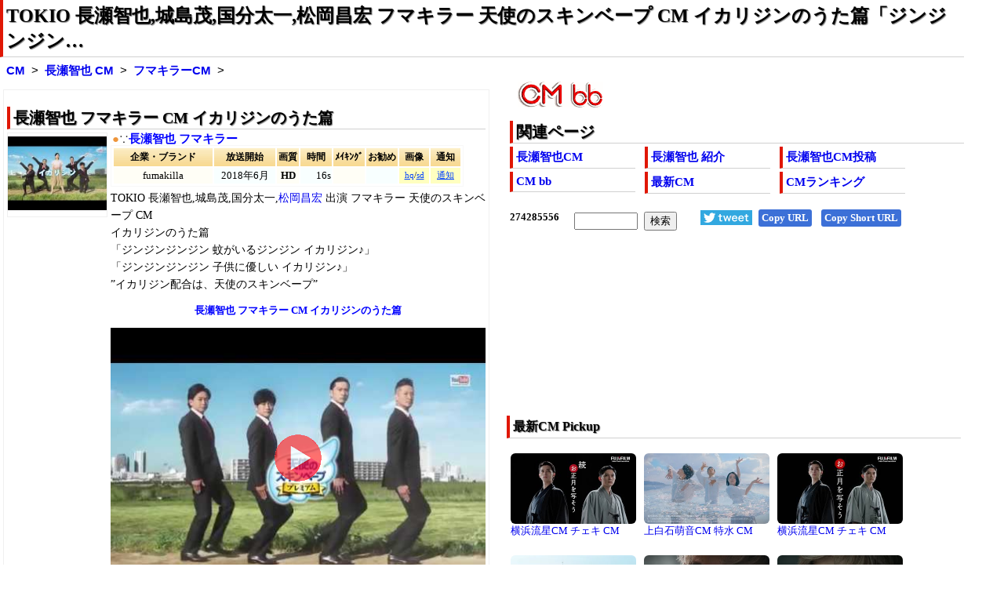

--- FILE ---
content_type: text/html
request_url: https://www.bb-navi.com/cm-douga/CMnagasetomoya.65372.html
body_size: 5104
content:
<!DOCTYPE html>
<html lang="ja"><head>
<meta charset="euc-jp">
<title>TOKIO 長瀬智也,城島茂,国分太一,松岡昌宏 フマキラー 天使のスキンベープ CM イカリジンのうた篇「ジンジンジン…/長瀬智也 CM bb-navi</title>
<meta name="description" content="TOKIOの長瀬智也,城島茂,国分太一,松岡昌宏の4人が川原のそばの道を「ジンジンジンジン」と歩けば、主婦の腕に蚊が止まっていて 蚊がいるジンジン イカリジン♪」とイカリジンのポーズをし、また再び「ジンジンジンジン」と歩けば、男の子も腕を蚊にさされていて「子供に優しい イカリジン♪」とイカリジンのポーズをする、フマキラー 天使のスキンベープの限定配信中のCMです。 TVでは2018年6月1日放…">
<meta name="keywords" content="長瀬智也,フマキラー,CM,TOKIO 長瀬智也,城島茂,国分太一,松岡昌宏 フマキラー 天使のスキンベープ CM イカリジンのうた篇「ジンジンジン…">
<meta name=viewport content="width=device-width, initial-scale=1">
<!--ampdel-->
<meta name="rating" content="safe for kids">
<meta property="og:locale" content="ja_JP">
<meta property="og:title" content="TOKIO 長瀬智也,城島茂,国分太一,松岡昌宏 フマキラー 天使のスキンベープ CM イカリジンのうた篇「ジンジンジン…/長瀬智也 CM bb-navi">
<meta property="og:image" content="https://i.bb-navi.com/img-pbs/6/De6ryOTU0AAIfo-.jpg">
<meta name="twitter:image" content="https://i.bb-navi.com/img-pbs/6/De6ryOTU0AAIfo-.jpg">
<meta property="og:url" content="https://www.bb-navi.com/cm-douga/CMnagasetomoya.65372.html">
<meta property="og:type" content="article">
<meta property="og:description" content="TOKIOの長瀬智也,城島茂,国分太一,松岡昌宏の4人が川原のそばの道を「ジンジンジンジン」と歩けば、主婦の腕に蚊が止まっていて 蚊がいるジンジン イカリジン♪」とイカリジンのポーズをし、また再び「ジンジンジンジン」と歩けば、男の子も腕を蚊にさされていて「子供に優しい イカリジン♪」とイカリジンのポーズをする、フマキラー 天使のスキンベープの限定配信中のCMです。 TVでは2018年6月1日放…">
<meta name="twitter:title" content="TOKIO 長瀬智也,城島茂,国分太一,松岡昌宏 フマキラー 天使のスキンベープ CM イカリジンのうた篇「ジンジンジン…/長瀬智也 CM bb-navi">
<meta name="twitter:description" content="TOKIOの長瀬智也,城島茂,国分太一,松岡昌宏の4人が川原のそばの道を「ジンジンジンジン」と歩けば、主婦の腕に蚊が止まっていて 蚊がいるジンジン イカリジン♪」とイカリジンのポーズをし、また再び「ジンジンジンジン」と歩けば、男の子も腕を蚊にさされていて「子供に優しい イカリジン♪」とイカリジンのポーズをする、フマキラー 天使のスキンベープの限定配信中のCMです。 TVでは2018年6月1日放…">
<meta name="twitter:card" content="summary_large_image">
<meta name="twitter:site" content="@jfifdecoder">
<link rel="stylesheet" href="/cm-douga/css/cmcel023hg22tst.css" type="text/css">
<link rel="alternate" type="application/rss+xml" href="https://www.bb-navi.com/cm-douga/cm-douga.xml">
<link rel="preload" href="//ajax.googleapis.com/ajax/libs/jquery/3.5.1/jquery.min.js" as="script">
<link rel="preload" href="/cm-douga/js/cmceltv80k.minp.js" as="script">
<!--ampdel-->
<!--ampcustom-->
<link rel="canonical" href="https://www.bb-navi.com/cm-douga/CMnagasetomoya.65372.html">
<link rel="index" href="https://www.bb-navi.com/cm-douga/" title="CM bb-navi">
<link rel="start" href="https://www.bb-navi.com/cm-douga/nagasetomoya.html" title="長瀬智也 CM">
<!--ampurl-->
<base target="_blank">
</head>
<body>
<div id="Ssconts">
<header>
<nav>
<h1><a href="https://www.bb-navi.com/cm-douga/CMnagasetomoya.65372.html">TOKIO 長瀬智也,城島茂,国分太一,松岡昌宏 フマキラー 天使のスキンベープ CM イカリジンのうた篇「ジンジンジン…</a></h1>
<div class="glink">
<nav>
<ol>
<li><b><a target="_top" href="https://www.bb-navi.com/cm-douga/" title="CM bb-navi トップページ">CM</a></b></li>
<li><b><a target="_top" href="https://www.bb-navi.com/cm-douga/nagasetomoya.html" title="長瀬智也 CM 最新一覧ページ">長瀬智也 CM</a></b></li>
<li><strong><a target="_top" href="https://www.bb-navi.com/cm-douga/CMnagasetomoya.65372.html">フマキラーCM</a></strong></li>
</ol>
</nav>
</div>
</nav>
</header>
<main>

<div id="Ssmenu">
<nav>
<a href="https://www.bb-navi.com/cm-douga/"><img src="/cm-douga/images/cm-bb.png" alt="CM bb" width="109" height="33" style="object-fit:contain;"></a>
<div class="sdmenu">
<h2>関連ページ</h2>
<ul>
<li><b><a href="https://www.bb-navi.com/cm-douga/nagasetomoya.html">長瀬智也CM</a></b></li>
<li><b><a href="https://www.bb-navi.com/cm-douga/nagasetomoya.html#HP0">長瀬智也 紹介</a></b></li>
<li><b><a href="https://www.bb-navi.com/cm-douga/nagasetomoya.html#HP4">長瀬智也CM投稿</a></b></li>
<li><b><a href="https://www.bb-navi.com/cm-douga/">CM bb</a></b></li>
<li><b><a href="https://www.bb-navi.com/cm-douga/index-news.html">最新CM</a></b></li>
<li><b><a href="https://www.bb-navi.com/cm-douga/index_ranking.html">CMランキング</a></b></li>
</ul>
</div>
</nav>

<!--ampdel-->
<div class="srcbtn">
<div id="snsbttn"></div>
<div id="websrch"></div>
<a href="https://twitter.com/intent/tweet?ref_src=twsrc%5Etfw&text=TOKIO+%E9%95%B7%E7%80%AC%E6%99%BA%E4%B9%9F%2C%E5%9F%8E%E5%B3%B6%E8%8C%82%2C%E5%9B%BD%E5%88%86%E5%A4%AA%E4%B8%80%2C%E6%9D%BE%E5%B2%A1%E6%98%8C%E5%AE%8F+%E3%83%95%E3%83%9E%E3%82%AD%E3%83%A9%E3%83%BC+%E5%A4%A9%E4%BD%BF%E3%81%AE%E3%82%B9%E3%82%AD%E3%83%B3%E3%83%99%E3%83%BC%E3%83%97+CM+%E3%82%A4%E3%82%AB%E3%83%AA%E3%82%B8%E3%83%B3%E3%81%AE%E3%81%86%E3%81%9F%E7%AF%87%E3%80%8C%E3%82%B8%E3%83%B3%E3%82%B8%E3%83%B3%E3%82%B8%E3%83%B3%E2%80%A6%20http%3A%2F%2Fcm.bb-navi.com%2FCM.65372.html&tw_p=tweetbutton&url=http%3A%2F%2Fcm.bb-navi.com%2FCM.65372.html" id="twitterbtn"><img src="tweetbtn.png" width="66" height="19" alt="TWitter"></a>
<a onClick="copyText('copytarget1');" class="copybttn" id="copyurl">Copy URL</a>
<a onClick="copyText('copytarget2');" class="copybttn" id="copyurl_short">Copy Short URL</a>
</div>

<aside>
<div id="adstop">
<ins class="adsbygoogle ins_adstop"
     style="display:block"
data-full-width-responsive="true"
     data-ad-client="ca-pub-7345763202315216"
     data-ad-slot="9731803956"></ins>
<script>
     (adsbygoogle = window.adsbygoogle || []).push({});
</script>
</div>
</aside>

<!--ampdel-->
</div>


<div id="Ssmain">
<article>
<div class="sdcel"><h2>長瀬智也 フマキラー CM イカリジンのうた篇</h2>
<div class="stci"><a  target="_self" href="#i165372" class="gml"><img src="https://i.ytimg.com/vi/arKd2lUvX9g/1.jpg" width="120" height="90" loading="lazy" alt="長瀬智也 フマキラー CM" title="長瀬智也 フマキラー CM" id="i65372"></a><p class="cel"><a href="https://www.bb-navi.com/cm-douga/CMnagasetomoya.65372.html">more</a></p></div>
<div class="sdcnt">
<div class="sdttl"><a onClick="bsm('65372');" class="kpm" id="cm65372">●</a>∵<b><a onClick="ytis('65372','77674');" onMouseOver="csimg('65372');" class="gml" id="65372">長瀬智也 フマキラー</a></b></div>
<table class="sdtbl" >
<tr class="sdms"><th class="sdm1">企業・ブランド</th><th class="sdm2">放送開始</th><th class="sdm3">画質</th><th class="sdm4">時間</th><th class="sdm5">ﾒｲｷﾝｸﾞ</th><th class="sdm6">お勧め</th><th class="sdm7">画像</th><th class="sdm8">通知</th></tr>
<tr><td class="sdc1">fumakilla<td class="sdc2">2018年6月<td class="sdc3">HD<td class="sdc4">16s<td class="sdc5"><td class="sdc6"><td class="sdc7"><a onClick="yimg2('65372',1);" class="kpl">hq</a>/<a onClick="yimg2('65372',2);" class="kpl">sd</a><td class="sdc8"><a onClick="kpr2('65372');" class="kpl">通知</a></tr>
</table>
</div>
<div><span id="m65372"></span><span id="i265372"></span></div>
<div class="sdcnt">
<div class="comst1"><p>TOKIO 長瀬智也,城島茂,国分太一,<a href="https://www.bb-navi.com/cm-douga/matsuokamasahiro.html">松岡昌宏</a> 出演 フマキラー 天使のスキンベープ CM</p><p>イカリジンのうた篇</p><p>「ジンジンジンジン 蚊がいるジンジン イカリジン♪」</p><p>「ジンジンジンジン 子供に優しい イカリジン♪」</p><p>”イカリジン配合は、天使のスキンベープ”</p></div>
<div class="comst2"><p>TOKIOの長瀬智也,城島茂,国分太一,松岡昌宏の4人が川原のそばの道を「ジンジンジンジン」と歩けば、主婦の腕に蚊が止まっていて 蚊がいるジンジン イカリジン♪」とイカリジンのポーズをし、また再び「ジンジンジンジン」と歩けば、男の子も腕を蚊にさされていて「子供に優しい イカリジン♪」とイカリジンのポーズをする、フマキラー 天使のスキンベープの限定配信中のCMです。</p><p>TVでは2018年6月1日放送開始。</p><p>因みにイカリジンとは、ドイツで開発された虫よけ成分で、子供でも使用回数の制限が無く安心して利用できるんだそうです。</p><p>YouTube</p></div>
<div class="cm_categolies"><ul><li><a target="_self" href="https://www.bb-navi.com/cm-douga/nagasetomoya.html">長瀬智也CM</a></li></ul></div><!-- d -->
<div class="sdup">Update：<time datetime="2018-06-01">2018/06/01</time> Edit：2020/06/17</div>
<span id="r65372"></span><div id="i165372"><div class="cm-img"><p style="text-align:center;font-size:10pt"><strong>長瀬智也 フマキラー CM イカリジンのうた篇</strong></p><img src="/dummy.jpg" data-imgpath="https://i.ytimg.com/vi/arKd2lUvX9g/0.jpg" width="480" height="360" alt="長瀬智也 フマキラー CM スチル画像。CM動画を再生できます。" title="長瀬智也 フマキラー CM スチル画像。CM動画を再生できます。"></div></div>
</div>
</div>
<!-- PBS De6ryOTU0AAIfo- -->
<div id="cm-play"></div><div class="limg" id="stillimg"><p><strong>「ジンジンジンジン 蚊がいるジンジン イカリジン♪」</strong></p><a class="mvclickoff" href="https://pbs.twimg.com/media/De6ryOTU0AAIfo-.jpg:orig" rel="lightbox1"><img src="/dummy.jpg" data-imgpath="https://i.bb-navi.com/img-pbs/6/De6ryOTU0AAIfo-.jpg" width="640" height="360" alt="長瀬智也 フマキラー CM スチル画像2 「ジンジンジンジン 蚊がいるジンジン イカリジン♪」"></a></div>
</article>
<!--ampdel-->
<aside>
<div class="ss2ads">
<!-- bbnavire -->
<ins class="adsbygoogle ins_ss2ads"
		 style="display:block"
data-full-width-responsive="true"
     data-ad-client="ca-pub-7345763202315216"
     data-ad-slot="2444989619"></ins>
<script>
(adsbygoogle = window.adsbygoogle || []).push({});
</script>
</div>
</aside>
<!--ampdel-->

<div id="Sslinks">
<!-- sslinks -->
<article>
<h2>長瀬智也 おすすめCM 最新・更新・編集順</h2>
<div class='sslink'>
<ul>
<li id="cel01"><a target="_self" href="/cm-douga/CMnagasetomoya.65372.html"><img src="https://i.ytimg.com/vi/arKd2lUvX9g/mqdefault.jpg" loading="lazy" decoding="async" width="160" height="90" title="TOKIO 長瀬智也,城島茂,国分太一,松岡昌宏 フマキラー 天使のスキンベープ CM イカリジンのうた篇「ジンジンジン…/長瀬智也 CM bb-navi" alt="TOKIO 長瀬智也,城島茂,国分太一,松岡昌宏 フマキラー 天使のスキンベープ CM イカリジンのうた篇「ジンジンジン…/長瀬智也 CM bb-navi"></a><p><a target="_self" href="CMnagasetomoya.65372.html">長瀬智也 フマキラー CM</a></p></li>
<li id="cel02"><a target="_self" href="/cm-douga/CMnagasetomoya.66299.html"><img src="https://i.ytimg.com/vi/KDmRz7PTD6o/mqdefault.jpg" loading="lazy" decoding="async" width="160" height="90" title="TOKIO 長瀬智也,城島茂,国分太一,松岡昌宏,山口達也 フマキラー スキンベープ CM みんなの夏篇「ベー」「プー」…/長瀬智也 CM bb-navi" alt="TOKIO 長瀬智也,城島茂,国分太一,松岡昌宏,山口達也 フマキラー スキンベープ CM みんなの夏篇「ベー」「プー」…/長瀬智也 CM bb-navi"></a><p><a target="_self" href="CMnagasetomoya.66299.html">長瀬智也 フマキラー CM</a></p></li>
<li id="cel03"><a target="_self" href="/cm-douga/CMnagasetomoya.00003.html"><img src="https://i.ytimg.com/vi/NHtoDIx09RY/mqdefault.jpg" loading="lazy" decoding="async" width="160" height="90" title="長瀬智也,堀北真希,樹木希林 富士フイルム CM お正月を写そう♪2010 ポストカード篇。/長瀬智也 CM bb-navi" alt="長瀬智也,堀北真希,樹木希林 富士フイルム CM お正月を写そう♪2010 ポストカード篇。/長瀬智也 CM bb-navi"></a><p><a target="_self" href="CMnagasetomoya.00003.html">長瀬智也 富士フイルム CM</a></p></li>
<li id="cel04"><a target="_self" href="/cm-douga/CMnagasetomoya.42495.html"><img src="https://i.ytimg.com/vi/rsAhvJtAkp4/mqdefault.jpg" loading="lazy" decoding="async" width="160" height="90" title="TOKIO 長瀬智也,国分太一,山口達也,城島茂,松岡昌宏 ヤマト運輸 クロネコヤマト CM 宅急便ひとつに、希望をひとつ入…/長瀬智也 CM bb-navi" alt="TOKIO 長瀬智也,国分太一,山口達也,城島茂,松岡昌宏 ヤマト運輸 クロネコヤマト CM 宅急便ひとつに、希望をひとつ入…/長瀬智也 CM bb-navi"></a><p><a target="_self" href="CMnagasetomoya.42495.html">長瀬智也 クロネコヤマト CM</a></p></li>
<li id="cel05"><a target="_self" href="/cm-douga/CMnagasetomoya.21343.html"><img src="https://i.ytimg.com/vi/MjUpn36pNjo/mqdefault.jpg" loading="lazy" decoding="async" width="160" height="90" title="TOKIO 長瀬智也,石原さとみ ブリヂストン TAIYA CAFE(タイヤカフェ)CM よくばり篇。30秒版「こんな感…/長瀬智也 CM bb-navi" alt="TOKIO 長瀬智也,石原さとみ ブリヂストン TAIYA CAFE(タイヤカフェ)CM よくばり篇。30秒版「こんな感…/長瀬智也 CM bb-navi"></a><p><a target="_self" href="CMnagasetomoya.21343.html">長瀬智也 タイヤカフェ CM</a></p></li>
<li id="cel06"><a target="_self" href="/cm-douga/CMnagasetomoya.84741.html"><img src="https://i.ytimg.com/vi/zP0QSfCcK6s/mqdefault.jpg" loading="lazy" decoding="async" width="160" height="90" title="長瀬智也(TOKIO) クリア(CLEAR) スカルプケア CM 常識にとらわれない男 ガリバー篇「なんて強い髪だぁー」…/長瀬智也 CM bb-navi" alt="長瀬智也(TOKIO) クリア(CLEAR) スカルプケア CM 常識にとらわれない男 ガリバー篇「なんて強い髪だぁー」…/長瀬智也 CM bb-navi"></a><p><a target="_self" href="CMnagasetomoya.84741.html">長瀬智也 クリア CM</a></p></li>
<li id="cel07"><a target="_self" href="/cm-douga/CMnagasetomoya.17848.html"><img src="https://i.ytimg.com/vi/APJQ20X-_eE/mqdefault.jpg" loading="lazy" decoding="async" width="160" height="90" title="長瀬智也 ロッテ チョコレート菓子 トッポ(Toppo)CM「最後までチョコたっぷり」「最後までチョコたっぷり」「最…/長瀬智也 CM bb-navi" alt="長瀬智也 ロッテ チョコレート菓子 トッポ(Toppo)CM「最後までチョコたっぷり」「最後までチョコたっぷり」「最…/長瀬智也 CM bb-navi"></a><p><a target="_self" href="CMnagasetomoya.17848.html">長瀬智也 トッポ CM</a></p></li>
<li id="cel08"><a target="_self" href="/cm-douga/CMnagasetomoya.72033.html"><img src="https://i.ytimg.com/vi/ewSbjZvBDB8/mqdefault.jpg" loading="lazy" decoding="async" width="160" height="90" title="長瀬智也,清野菜名,田中みな実 オープンハウス CM 保健室篇。「そんな事より、リビング、ドーン、車庫、バーン」「アイツ、な…/長瀬智也 CM bb-navi" alt="長瀬智也,清野菜名,田中みな実 オープンハウス CM 保健室篇。「そんな事より、リビング、ドーン、車庫、バーン」「アイツ、な…/長瀬智也 CM bb-navi"></a><p><a target="_self" href="CMnagasetomoya.72033.html">長瀬智也 オープンハウス CM</a></p></li>
<li id="cel09"><a target="_self" href="/cm-douga/CMnagasetomoya.83453.html"><img src="https://i.ytimg.com/vi/K_4qOQRGnC4/mqdefault.jpg" loading="lazy" decoding="async" width="160" height="90" title="長瀬智也,清野菜名,田中みな実 オープンハウス CM 夢見る小学生 下校篇。30秒版「駅チカの土地だから」/長瀬智也 CM bb-navi" alt="長瀬智也,清野菜名,田中みな実 オープンハウス CM 夢見る小学生 下校篇。30秒版「駅チカの土地だから」/長瀬智也 CM bb-navi"></a><p><a target="_self" href="CMnagasetomoya.83453.html">長瀬智也 オープンハウス CM</a></p></li>
<li id="cel10"><a target="_self" href="/cm-douga/CMnagasetomoya.83451.html"><img src="https://i.ytimg.com/vi/OUetuw1CUg8/mqdefault.jpg" loading="lazy" decoding="async" width="160" height="90" title="長瀬智也,清野菜名,柄本明 オープンハウス CM 夢見る小学生 ライバル篇。30秒版「いい会社です。オペンホーセ」/長瀬智也 CM bb-navi" alt="長瀬智也,清野菜名,柄本明 オープンハウス CM 夢見る小学生 ライバル篇。30秒版「いい会社です。オペンホーセ」/長瀬智也 CM bb-navi"></a><p><a target="_self" href="CMnagasetomoya.83451.html">長瀬智也 オープンハウス CM</a></p></li>
<li id="cel11"><a target="_self" href="/cm-douga/CMnagasetomoya.68333.html"><img src="https://i.ytimg.com/vi/QX2ioFjrvsw/mqdefault.jpg" loading="lazy" decoding="async" width="160" height="90" title="長瀬智也,マキタスポーツ オリコカード CM 遭遇篇。30秒版「俺は、俺は、オリコカードが大好きだ」「世の中少し変わり…/長瀬智也 CM bb-navi" alt="長瀬智也,マキタスポーツ オリコカード CM 遭遇篇。30秒版「俺は、俺は、オリコカードが大好きだ」「世の中少し変わり…/長瀬智也 CM bb-navi"></a><p><a target="_self" href="CMnagasetomoya.68333.html">長瀬智也 オリコカード CM</a></p></li>
<li id="cel12"><a target="_self" href="/cm-douga/CMnagasetomoya.98585.html"><img src="https://i.ytimg.com/vi/w5kh_u1rbEI/mqdefault.jpg" loading="lazy" decoding="async" width="160" height="90" title="TVドラマ 俺の家の話 BD＆DVD CM 発売に先駆けPVを公開 長瀬智也,戸田恵梨香,永山絢斗,江口のりこ,井之脇海,…/長瀬智也 CM bb-navi" alt="TVドラマ 俺の家の話 BD＆DVD CM 発売に先駆けPVを公開 長瀬智也,戸田恵梨香,永山絢斗,江口のりこ,井之脇海,…/長瀬智也 CM bb-navi"></a><p><a target="_self" href="CMnagasetomoya.98585.html">長瀬智也 俺の家の話 CM</a></p></li>
</ul>
</div>
</article>
<!-- sslinks -->
<!--ampdel-->
<aside>
<div class="ss2ads">
<!-- bbnavire -->
<ins class="adsbygoogle ins_ss2ads"
		 style="display:block"
data-full-width-responsive="true"
     data-ad-client="ca-pub-7345763202315216"
     data-ad-slot="1131907942"></ins>
<script>
(adsbygoogle = window.adsbygoogle || []).push({});
</script>
</div>
</aside>
<!--ampdel-->
</div>

</div>

<div id="Ssmenu2">
<div id="cmpickup" class="sdmenu">
<section>
<h3>最新CM Pickup</h3>
<iframe src="/cm-douga/cmlistw.html" loading="lazy" title="最新CM" class="newcm"></IFRAME>
</section>
</div>
</div>
</main>

</div>


<div id="Sfoot">
<footer>
<p>
このページはリンクフリーです。ブログやSNSからリンクして、長瀬智也のCMを応援しましょう<p>
<ul>
<li>URL:<a href="https://www.bb-navi.com/cm-douga/CMnagasetomoya.65372.html" id="copytarget1">https://www.bb-navi.com/cm-douga/CMnagasetomoya.65372.html</a> <a onClick="copyText('copytarget1');" class="copybttn">Copy URL</a></li>
<li>Short URL：<a href="http://cm.bb-navi.com/CM.65372.html" id="copytarget2">http://cm.bb-navi.com/CM.65372.html</a> <a onClick="copyText('copytarget2');" class="copybttn">Copy Short URL</a> ※Twitter等掲載用</li>
</ul>
<p>
<b><a href="https://www.bb-navi.com/cm-douga/nagasetomoya.html">長瀬智也 CM</a></b>(長瀬智也のCMを最新の物から一覧で紹介しています)<br>
<span class="fts"><a href="https://www.bb-navi.com/cm-douga/nagasetomoya.html">https://www.bb-navi.com/cm-douga/nagasetomoya.html</a></span>
</p>
<p>
<span class="fts">copyright(c) <a href="https://www.bb-navi.com/cm-douga/">CM総合サイト CM bb</a> bb-navi.com <br>All Rights Reserved. 2023 from 2000</span>
<br>本ページ内の記事等に関する著作権はbb-navi.comに帰属します。動画等に関する著作権はリンク先,配信元に帰属します。
</p>
</footer>
</div>
<div id="accl"></div>
<script type="application/ld+json">
{"@context":"http://schema.org","@type":"BreadcrumbList","itemListElement":[{"@type":"ListItem","position":1,"item":{"@id":"https://www.bb-navi.com/","name":"bb-navi"}},{"@type":"ListItem","position":2,"item":{"@id":"https://www.bb-navi.com/cm-douga/","name":"CM bb"}},{"@type":"ListItem","position":3,"item":{"@id":"https://www.bb-navi.com/cm-douga/nagasetomoya.html","name":"長瀬智也CM"}},{"@type":"ListItem","position":4,"item":{"@id":"https://www.bb-navi.com/cm-douga/CMnagasetomoya.65372.html","name":"フマキラーCM"}}]}
</script>
<script src="//ajax.googleapis.com/ajax/libs/jquery/3.5.1/jquery.min.js"></script>
<script charset="euc-jp" src="/cm-douga/js/cmceltv80k.minp.js"></script>
<script>
sst("65372");
srcform2si(8);
snsbti("http://cm.bb-navi.com/CM.65372.html","長瀬智也 フマキラー CM イカリジンのうた篇");
<!-- lightbox -->
if(!navigator.userAgent.match(/(iPhone|iPad|iPod|Android)/)){ var delaycss = document.createElement("link"); delaycss.rel = "stylesheet"; delaycss.href = "/cm-douga/lb/lightbox.css"; document.head.appendChild(delaycss);}
if(!navigator.userAgent.match(/(iPhone|iPad|iPod|Android)/)){ var s = document.createElement("script");s.type = "text/javascript";s.src = "/cm-douga/lb/lightbox_plus_mini2d.min2.js"; document.getElementsByTagName("head")[0].appendChild(s); }
<!-- lightbox -->
blogpi("036","cel");
</script>

</body>
</html>

--- FILE ---
content_type: text/html
request_url: https://www.bb-navi.com/cgi-usr/c/ccxw.php
body_size: 279
content:
<!DOCTYPE html>
<html><head><meta http-equiv="Content-Type" content="text/html; charset=euc-jp"><meta http-equiv="Expires" content="60">
<style>body{margin:0;padding:0;}</style>
</head><body><font size=2 style="font-family: Times New Roman"><b>
274285556</b></font><br><br><br><font size=2><a href="http://www.kooss.com">無料サイト集 Kooss</a></font></body></html>

--- FILE ---
content_type: text/html
request_url: https://www.bb-navi.com/cm-douga/cmlistw.html
body_size: 4319
content:
<!DOCTYPE html>
<html lang="ja"><head>
<meta charset="euc-jp">
<title>新着CMサムネイル一覧/CM動画bb-navi</title>
<meta name="viewport" content="width=device-width,user-scalable=no,initial-scale=1,maximum-scale=1,minimum-scale=1">
<link rel="canonical" href="https://www.bb-navi.com/cm-douga/cmlistw.html">
<style>
body{font-family:"Times New Roman","Hiragino Kaku Gothic ProN","Meiryo UI",Meiryo,"ＭＳ Ｐゴシック","MS P Gothic","MS UI Gothic","SansSerif",sans-serif;font-size:10pt;margin:0;padding:0;border:0;}
a{text-decoration:none;}
p{font-weight:normal;}
a:visited{color:#0000FF;}
a:hover{text-decoration:underline;color:#00A0F0;}
h4{margin:0;padding:0;font-weight:bold;}
#cmlist{width:100%; }
#cmlist ul{margin:0;padding:0;list-style:none;font-size:10pt;}
@media only screen and (min-width:481px){
h4{font-weight:normal;display:inline;}
#cmlist p{display:inline;}
#cmlist li{float:left;display:block;margin:5px;width:160px;height:120px;word-wrap:break-word;word-break:break-all;}
#cmlist li img{display:block;border-radius:6px;}
}
@media only screen and (max-width:480px){
#cmlist{margin:10px;background-color:#FFFFFF;}
#cmlist h4 a,#cmlist p a{text-decoration:none;border-bottom:solid 1px #c0c0ff;}
#cmlist ul{list-style:none;}
#cmlist li{height:90px;margin:4px 4px 24px 4px;float:left;text-align:left;}
#cmlist p{margin:2px;}

#cmlist{width:100%;padding:0;margin:0;}
#cmlist ul{margin:0px;width:100%;}
#cmlist ul li{clear:both;:display:block;width:96%;margin:2px;margin-bottom:6px;padding:4px;border:solid 1px #e0e0e0;min-height:68px;}
#cmlist ul li img{float:left;width:160px;height:90px;margin-right:6px;border-radius:6px;}
#cmlist ul li p{float:left;margin:0;padding:0;font-size:10pt;width:calc(98% - 160px); }
}
</style>
</head>
<body>
<div class="sslink" id="cmlist"><ul>
<li><a target="_top" href="/cm-douga/CMryusei.08230.html"><img loading="lazy" decoding="async" src="https://i.ytimg.com/vi/cwz1crApOxc/mqdefault.jpg" width="160" height="90" alt="横浜流星,広瀬すず,吉沢亮,尾美としのり 富士フイルム チェキ CM お正月を写そう♪2026 チェキ 続・運命のもちつき…" title="横浜流星,広瀬すず,吉沢亮,尾美としのり 富士フイルム チェキ CM お正月を写そう♪2026 チェキ 続・運命のもちつき…" id="i08230"></a><h4><a target="_top" href="/cm-douga/ryusei.html">横浜流星CM</a></h4> <p><a target="_top" href="/cm-douga/CMryusei.08230.html">チェキ CM</a></p></li>
<li><a target="_top" href="/cm-douga/CMkamishiraishimone.07599.html"><img loading="lazy" decoding="async" src="https://i.ytimg.com/vi/q2-r8cC-R_I/mqdefault.jpg" width="160" height="90" alt="上白石萌音,本木雅弘,神木隆之介 サントリー 特水 CM 特別な水 展開篇。「特別な水、特水誕生。特茶から」" title="上白石萌音,本木雅弘,神木隆之介 サントリー 特水 CM 特別な水 展開篇。「特別な水、特水誕生。特茶から」" id="i07599"></a><h4><a target="_top" href="/cm-douga/kamishiraishimone.html">上白石萌音CM</a></h4> <p><a target="_top" href="/cm-douga/CMkamishiraishimone.07599.html">特水 CM</a></p></li>
<li><a target="_top" href="/cm-douga/CMryusei.07745.html"><img loading="lazy" decoding="async" src="https://i.ytimg.com/vi/MthKDIkukKY/mqdefault.jpg" width="160" height="90" alt="横浜流星,広瀬すず,吉沢亮,尾美としのり 富士フイルム チェキ CM お正月を写そう♪2026 チェキ・運命のもちつき篇。…" title="横浜流星,広瀬すず,吉沢亮,尾美としのり 富士フイルム チェキ CM お正月を写そう♪2026 チェキ・運命のもちつき篇。…" id="i07745"></a><h4><a target="_top" href="/cm-douga/ryusei.html">横浜流星CM</a></h4> <p><a target="_top" href="/cm-douga/CMryusei.07745.html">チェキ CM</a></p></li>
<li><a target="_top" href="/cm-douga/CMkimuratakuya.06391.html"><img loading="lazy" decoding="async" src="https://i.ytimg.com/vi/-P4pvb-6LTM/mqdefault.jpg" width="160" height="90" alt="木村拓哉 ジブリパーク CM ジブリの物語はこの場所で生きている篇" title="木村拓哉 ジブリパーク CM ジブリの物語はこの場所で生きている篇" id="i06391"></a><h4><a target="_top" href="/cm-douga/kimuratakuya.html">木村拓哉CM</a></h4> <p><a target="_top" href="/cm-douga/CMkimuratakuya.06391.html">ジブリパーク CM</a></p></li>
<li><a target="_top" href="/cm-douga/CMkimuratakuya.57305.html"><img loading="lazy" decoding="async" src="https://i.ytimg.com/vi/5lOseTHDR78/mqdefault.jpg" width="160" height="90" alt="木村拓哉 OWNDAYS(オンデーズ)CM 瞳の独白 黒い涙篇。30秒版「大人のクロブチ」" title="木村拓哉 OWNDAYS(オンデーズ)CM 瞳の独白 黒い涙篇。30秒版「大人のクロブチ」" id="i57305"></a><h4><a target="_top" href="/cm-douga/kimuratakuya.html">木村拓哉CM</a></h4> <p><a target="_top" href="/cm-douga/CMkimuratakuya.57305.html">オンデーズ CM</a></p></li>
<li><a target="_top" href="/cm-douga/CMkimuratakuya.57286.html"><img loading="lazy" decoding="async" src="https://i.ytimg.com/vi/aKiU5R-HyA0/mqdefault.jpg" width="160" height="90" alt="木村拓哉 OWNDAYS(オンデーズ)CM 瞳の独白 クロコダイル篇。30秒版「進化する大人へ。遠近両用、オンデーズ」" title="木村拓哉 OWNDAYS(オンデーズ)CM 瞳の独白 クロコダイル篇。30秒版「進化する大人へ。遠近両用、オンデーズ」" id="i57286"></a><h4><a target="_top" href="/cm-douga/kimuratakuya.html">木村拓哉CM</a></h4> <p><a target="_top" href="/cm-douga/CMkimuratakuya.57286.html">オンデーズ CM</a></p></li>
<li><a target="_top" href="/cm-douga/CMsekimizu.57233.html"><img loading="lazy" decoding="async" src="https://i.ytimg.com/vi/xQKIc-tIdxE/mqdefault.jpg" width="160" height="90" alt="関水渚 イオン ピースフィットウォーム オーガニットコットン CM 30秒版「イオンのピースフィットウォーム、オーガニッ…" title="関水渚 イオン ピースフィットウォーム オーガニットコットン CM 30秒版「イオンのピースフィットウォーム、オーガニッ…" id="i57233"></a><h4><a target="_top" href="/cm-douga/sekimizu.html">関水渚CM</a></h4> <p><a target="_top" href="/cm-douga/CMsekimizu.57233.html">ピースフィット CM</a></p></li>
<li><a target="_top" href="/cm-douga/CMsatotakeru.55764.html"><img loading="lazy" decoding="async" src="https://i.ytimg.com/vi/oA7X7qioKDw/mqdefault.jpg" width="160" height="90" alt="佐藤健 宝くじ クイックワン CM テレビCM 夫婦篇。30秒版「健君だぁ～♪」" title="佐藤健 宝くじ クイックワン CM テレビCM 夫婦篇。30秒版「健君だぁ～♪」" id="i55764"></a><h4><a target="_top" href="/cm-douga/satotakeru.html">佐藤健CM</a></h4> <p><a target="_top" href="/cm-douga/CMsatotakeru.55764.html">クイックワン CM</a></p></li>
<li><a target="_top" href="/cm-douga/CMsatotakeru.55763.html"><img loading="lazy" decoding="async" src="https://i.ytimg.com/vi/UjJ2PgUa9ZQ/mqdefault.jpg" width="160" height="90" alt="佐藤健 宝くじ クイックワン CM テレビCM カップル篇。30秒版「え、会話できてる？」" title="佐藤健 宝くじ クイックワン CM テレビCM カップル篇。30秒版「え、会話できてる？」" id="i55763"></a><h4><a target="_top" href="/cm-douga/satotakeru.html">佐藤健CM</a></h4> <p><a target="_top" href="/cm-douga/CMsatotakeru.55763.html">クイックワン CM</a></p></li>
<li><a target="_top" href="/cm-douga/CMkamikiryuunosuke.55676.html"><img loading="lazy" decoding="async" src="https://i.ytimg.com/vi/dwBx8D0zoO4/mqdefault.jpg" width="160" height="90" alt="神木隆之介,上白石萌音,山本耕史 宝くじ ロト7 CM 彼と彼女と12億男 episode22 彼と彼女の結婚式篇。字幕付30秒…" title="神木隆之介,上白石萌音,山本耕史 宝くじ ロト7 CM 彼と彼女と12億男 episode22 彼と彼女の結婚式篇。字幕付30秒…" id="i55676"></a><h4><a target="_top" href="/cm-douga/kamikiryuunosuke.html">神木隆之介CM</a></h4> <p><a target="_top" href="/cm-douga/CMkamikiryuunosuke.55676.html">ロト7 CM</a></p></li>
<li><a target="_top" href="/cm-douga/CMkamikiryuunosuke.55762.html"><img loading="lazy" decoding="async" src="https://i.ytimg.com/vi/8JB6-NcvE4k/mqdefault.jpg" width="160" height="90" alt="神木隆之介,上白石萌音,山本耕史 宝くじ ロト7 CM 彼と彼女と12億男 episode21 プロポーズ篇。字幕付30秒版「…" title="神木隆之介,上白石萌音,山本耕史 宝くじ ロト7 CM 彼と彼女と12億男 episode21 プロポーズ篇。字幕付30秒版「…" id="i55762"></a><h4><a target="_top" href="/cm-douga/kamikiryuunosuke.html">神木隆之介CM</a></h4> <p><a target="_top" href="/cm-douga/CMkamikiryuunosuke.55762.html">ロト7 CM</a></p></li>
<li><a target="_top" href="/cm-douga/CMiijimanaoko.64154.html"><img loading="lazy" decoding="async" src="https://i.ytimg.com/vi/SZwepf3Rx9A/mqdefault.jpg" width="160" height="90" alt="飯島直子 ピルクルエイジングライフ CM いい歳って 篇。30秒「飯島子57歳です」" title="飯島直子 ピルクルエイジングライフ CM いい歳って 篇。30秒「飯島子57歳です」" id="i64154"></a><h4><a target="_top" href="/cm-douga/iijimanaoko.html">飯島直子CM</a></h4> <p><a target="_top" href="/cm-douga/CMiijimanaoko.64154.html">ピルクルエイジングライフ CM</a></p></li>
<li><a target="_top" href="/cm-douga/CMoshimayuko.55172.html"><img loading="lazy" decoding="async" src="https://i.ytimg.com/vi/mBwCfEjxnHU/mqdefault.jpg" width="160" height="90" alt="大島優子 いちほまれ CM いちほまれ2025篇「福井のお米、いちほまれ」" title="大島優子 いちほまれ CM いちほまれ2025篇「福井のお米、いちほまれ」" id="i55172"></a><h4><a target="_top" href="/cm-douga/oshimayuko.html">大島優子CM</a></h4> <p><a target="_top" href="/cm-douga/CMoshimayuko.55172.html">いちほまれ CM</a></p></li>
<li><a target="_top" href="/cm-douga/CMsekimizu.63974.html"><img loading="lazy" decoding="async" src="https://i.ytimg.com/vi/j-1yAYFFjaA/mqdefault.jpg" width="160" height="90" alt="関水渚 花王 キュレル Web CM 無敵の冬、はじめる。篇 CM曲：”人として” by SUPER BEAVER" title="関水渚 花王 キュレル Web CM 無敵の冬、はじめる。篇 CM曲：”人として” by SUPER BEAVER" id="i63974"></a><h4><a target="_top" href="/cm-douga/sekimizu.html">関水渚CM</a></h4> <p><a target="_top" href="/cm-douga/CMsekimizu.63974.html">キュレル CM</a></p></li>
<li><a target="_top" href="/cm-douga/CMnakamuratooru.53617.html"><img loading="lazy" decoding="async" src="https://i.ytimg.com/vi/EZ7kAsXSVf4/mqdefault.jpg" width="160" height="90" alt="仲村トオル エビオス CM 弱るもん歌 海辺の朝 25年改訂篇。 『エビオス みんなと オスオスオス♪』" title="仲村トオル エビオス CM 弱るもん歌 海辺の朝 25年改訂篇。 『エビオス みんなと オスオスオス♪』" id="i53617"></a><h4><a target="_top" href="/cm-douga/nakamuratooru.html">仲村トオルCM</a></h4> <p><a target="_top" href="/cm-douga/CMnakamuratooru.53617.html">エビオス CM</a></p></li>
<li><a target="_top" href="/cm-douga/CMkimuratakuya.53403.html"><img loading="lazy" decoding="async" src="https://i.ytimg.com/vi/KA853jJhIE0/mqdefault.jpg" width="160" height="90" alt="木村拓哉 ファーウェイ HUAWEI WATCH GT 6 Pro Web CM PLAY IT ALL. 楽しみ尽くせ …" title="木村拓哉 ファーウェイ HUAWEI WATCH GT 6 Pro Web CM PLAY IT ALL. 楽しみ尽くせ …" id="i53403"></a><h4><a target="_top" href="/cm-douga/kimuratakuya.html">木村拓哉CM</a></h4> <p><a target="_top" href="/cm-douga/CMkimuratakuya.53403.html">ファーウェイ CM</a></p></li>
<li><a target="_top" href="/cm-douga/CMryusei.38903.html"><img loading="lazy" decoding="async" src="https://i.ytimg.com/vi/7Z4xIBh7y2w/mqdefault.jpg" width="160" height="90" alt="横浜流星 マルハニチロ WILDish(ワイルディッシュ)CM オレらのために篇。改訂版 『皿ならいらない、ワイルディッ…" title="横浜流星 マルハニチロ WILDish(ワイルディッシュ)CM オレらのために篇。改訂版 『皿ならいらない、ワイルディッ…" id="i38903"></a><h4><a target="_top" href="/cm-douga/ryusei.html">横浜流星CM</a></h4> <p><a target="_top" href="/cm-douga/CMryusei.38903.html">ワイルディッシュ CM</a></p></li>
<li><a target="_top" href="/cm-douga/CMarashi.41409.html"><img loading="lazy" decoding="async" src="https://i.ytimg.com/vi/EHeO8i7rhpA/mqdefault.jpg" width="160" height="90" alt="櫻井翔(嵐) 森永製菓 カレ・ド・ショコラ CM ご褒美カレド篇。字幕付き版 " title="櫻井翔(嵐) 森永製菓 カレ・ド・ショコラ CM ご褒美カレド篇。字幕付き版 " id="i41409"></a><h4><a target="_top" href="/cm-douga/arashi.html">嵐CM</a></h4> <p><a target="_top" href="/cm-douga/CMarashi.41409.html">カレ・ド・ショコラ CM</a></p></li>
<li><a target="_top" href="/cm-douga/CMryusei.16133.html"><img loading="lazy" decoding="async" src="https://i.ytimg.com/vi/cK0aV1wbC1w/mqdefault.jpg" width="160" height="90" alt="横浜流星 アサヒ スーパードライ ドライクリスタル CM スーパードライをうまさで超えろ。横浜流星篇。30秒版「ドライを…" title="横浜流星 アサヒ スーパードライ ドライクリスタル CM スーパードライをうまさで超えろ。横浜流星篇。30秒版「ドライを…" id="i16133"></a><h4><a target="_top" href="/cm-douga/ryusei.html">横浜流星CM</a></h4> <p><a target="_top" href="/cm-douga/CMryusei.16133.html">スーパードライ CM</a></p></li>
<li><a target="_top" href="/cm-douga/CMkimuratakuya.41816.html"><img loading="lazy" decoding="async" src="https://i.ytimg.com/vi/_7VNKU010JI/mqdefault.jpg" width="160" height="90" alt="木村拓哉 ロッテ プレミアムガーナ CM 劇的一粒篇。「プレミアムガーナ、食べていいんですか？」" title="木村拓哉 ロッテ プレミアムガーナ CM 劇的一粒篇。「プレミアムガーナ、食べていいんですか？」" id="i41816"></a><h4><a target="_top" href="/cm-douga/kimuratakuya.html">木村拓哉CM</a></h4> <p><a target="_top" href="/cm-douga/CMkimuratakuya.41816.html">プレミアムガーナ CM</a></p></li>
<li><a target="_top" href="/cm-douga/CMimadamio.06049.html"><img loading="lazy" decoding="async" src="https://i.ytimg.com/vi/tGbcI2eu-_k/mqdefault.jpg" width="160" height="90" alt="今田美桜 SCSK CM BIG MOUTH篇。「世界を変えるIT会社になれ。SCSK」" title="今田美桜 SCSK CM BIG MOUTH篇。「世界を変えるIT会社になれ。SCSK」" id="i06049"></a><h4><a target="_top" href="/cm-douga/imadamio.html">今田美桜CM</a></h4> <p><a target="_top" href="/cm-douga/CMimadamio.06049.html">SCSK CM</a></p></li>
<li><a target="_top" href="/cm-douga/CMayaseharuka.14158.html"><img loading="lazy" decoding="async" src="https://i.ytimg.com/vi/PvCMVcc1ddk/mqdefault.jpg" width="160" height="90" alt="綾瀬はるか,松下洸平,河合優実 ユニクロ メリノウール CM LifeとWear/気持ちいい朝篇。30秒版「メリノには優…" title="綾瀬はるか,松下洸平,河合優実 ユニクロ メリノウール CM LifeとWear/気持ちいい朝篇。30秒版「メリノには優…" id="i14158"></a><h4><a target="_top" href="/cm-douga/ayaseharuka.html">綾瀬はるかCM</a></h4> <p><a target="_top" href="/cm-douga/CMayaseharuka.14158.html">メリノウール CM</a></p></li>
<li><a target="_top" href="/cm-douga/CMtamashirotina.06089.html"><img loading="lazy" decoding="async" src="https://i.ytimg.com/vi/xQOl0Moy4Fg/mqdefault.jpg" width="160" height="90" alt="玉城ティナ,川平慈英 楽天カード CM とある女性のカード術 機能補完篇 30秒版「スマホに楽天カードいれてないの？」 …" title="玉城ティナ,川平慈英 楽天カード CM とある女性のカード術 機能補完篇 30秒版「スマホに楽天カードいれてないの？」 …" id="i06089"></a><h4><a target="_top" href="/cm-douga/tamashirotina.html">玉城ティナCM</a></h4> <p><a target="_top" href="/cm-douga/CMtamashirotina.06089.html">楽天カード CM</a></p></li>
<li><a target="_top" href="/cm-douga/CMayaseharuka.13635.html"><img loading="lazy" decoding="async" src="https://i.ytimg.com/vi/7ZUUJzX750I/mqdefault.jpg" width="160" height="90" alt="綾瀬はるか,松下洸平 ユニクロ ヒートテック CM LifeとWear/気持ちいい朝篇。30秒版「ヒートテックは、まず、…" title="綾瀬はるか,松下洸平 ユニクロ ヒートテック CM LifeとWear/気持ちいい朝篇。30秒版「ヒートテックは、まず、…" id="i13635"></a><h4><a target="_top" href="/cm-douga/ayaseharuka.html">綾瀬はるかCM</a></h4> <p><a target="_top" href="/cm-douga/CMayaseharuka.13635.html">ヒートテック CM</a></p></li>
<li><a target="_top" href="/cm-douga/CMmarshaya.02981.html"><img loading="lazy" decoding="async" src="https://i.ytimg.com/vi/QOMK6g2zhT0/mqdefault.jpg" width="160" height="90" alt="マーシュ彩 森永製菓 ザ・クレープ CM もちもちクレープ厚みUP篇" title="マーシュ彩 森永製菓 ザ・クレープ CM もちもちクレープ厚みUP篇" id="i02981"></a><h4><a target="_top" href="/cm-douga/marshaya.html">マーシュ彩CM</a></h4> <p><a target="_top" href="/cm-douga/CMmarshaya.02981.html">ザ・クレープ CM</a></p></li>
<li><a target="_top" href="/cm-douga/CMnakamuratomoya.17279.html"><img loading="lazy" decoding="async" src="https://i.ytimg.com/vi/LkARcgrElMc/mqdefault.jpg" width="160" height="90" alt="中村倫也,堤真一 キリン一番搾り CM 10秒ちょうだい寿司篇。30秒版「一番搾り製法ってのがあって」 CM曲：”オー・…" title="中村倫也,堤真一 キリン一番搾り CM 10秒ちょうだい寿司篇。30秒版「一番搾り製法ってのがあって」 CM曲：”オー・…" id="i17279"></a><h4><a target="_top" href="/cm-douga/nakamuratomoya.html">中村倫也CM</a></h4> <p><a target="_top" href="/cm-douga/CMnakamuratomoya.17279.html">一番搾り CM</a></p></li>
<li><a target="_top" href="/cm-douga/CMnakamuratomoya.16398.html"><img loading="lazy" decoding="async" src="https://i.ytimg.com/vi/1zmGTCxIfg8/mqdefault.jpg" width="160" height="90" alt="中村倫也,堤真一 キリン一番搾り CM 10秒ちょうだい中華篇。30秒版「一番搾り製法ってのがあって」 CM曲：”オー・…" title="中村倫也,堤真一 キリン一番搾り CM 10秒ちょうだい中華篇。30秒版「一番搾り製法ってのがあって」 CM曲：”オー・…" id="i16398"></a><h4><a target="_top" href="/cm-douga/nakamuratomoya.html">中村倫也CM</a></h4> <p><a target="_top" href="/cm-douga/CMnakamuratomoya.16398.html">一番搾り CM</a></p></li>
<li><a target="_top" href="/cm-douga/CMnukumimeru.03324.html"><img loading="lazy" decoding="async" src="https://i.ytimg.com/vi/yzRSSgCjiZo/mqdefault.jpg" width="160" height="90" alt="生見愛瑠 フレイアクリニック CM 今、なりたいにエール篇。「人生はあなたのもの。思いっきり楽しもう」 CM曲：”主人公” b…" title="生見愛瑠 フレイアクリニック CM 今、なりたいにエール篇。「人生はあなたのもの。思いっきり楽しもう」 CM曲：”主人公” b…" id="i03324"></a><h4><a target="_top" href="/cm-douga/nukumimeru.html">生見愛瑠CM</a></h4> <p><a target="_top" href="/cm-douga/CMnukumimeru.03324.html">フレイアクリニック CM</a></p></li>
<li><a target="_top" href="/cm-douga/CMharu.47875.html"><img loading="lazy" decoding="async" src="https://i.ytimg.com/vi/UiEnwzqzR3s/mqdefault.jpg" width="160" height="90" alt="波瑠 大同生命保険 CM 起き上がればいい。何度でも。篇。30秒版「この世界の大きさと比べたら、私の悩みなんて、小さい。小…" title="波瑠 大同生命保険 CM 起き上がればいい。何度でも。篇。30秒版「この世界の大きさと比べたら、私の悩みなんて、小さい。小…" id="i47875"></a><h4><a target="_top" href="/cm-douga/haru.html">波瑠CM</a></h4> <p><a target="_top" href="/cm-douga/CMharu.47875.html">大同生命 CM</a></p></li>
<li><a target="_top" href="/cm-douga/CMharu.51933.html"><img loading="lazy" decoding="async" src="https://i.ytimg.com/vi/LnWoP8lgoQ4/mqdefault.jpg" width="160" height="90" alt="波瑠 大同生命保険 CM 会社が元気な街篇。30秒版「この街には、小さいけど元気いっぱいの会社が沢山ある」「いつまでも、…" title="波瑠 大同生命保険 CM 会社が元気な街篇。30秒版「この街には、小さいけど元気いっぱいの会社が沢山ある」「いつまでも、…" id="i51933"></a><h4><a target="_top" href="/cm-douga/haru.html">波瑠CM</a></h4> <p><a target="_top" href="/cm-douga/CMharu.51933.html">大同生命 CM</a></p></li>
</ul></div>

<p style="clear:both;padding:12px 8px;"><strong><a href="https://www.bb-navi.com/cm-douga/index-news.html" target="_blank">最新CM</a></strong> 更に多くの最新のCMはこの一覧へ</p>
<script src="//ajax.googleapis.com/ajax/libs/jquery/3.5.1/jquery.min.js"></script>
<script src="https://www.bb-navi.com/cm-douga/cmlist03.minp.js"></script>
</body>
</html>


--- FILE ---
content_type: text/html
request_url: https://www.bb-navi.com/kprform.php?num=65372
body_size: 797
content:
<!DOCTYPE html>
<html>
<head>
<meta http-equiv="Content-Type" content="text/html; charset=euc-jp">
<meta name="robots" content="noindex,follow">
<title></title>
<style>
body{margin:0;padding:0;word-break:break-all;}
ul{margin:0;}
.inputrv{width:60%;}
.inputrv2{width:28%;}
.tform,.txt{font-size:10pt; line-height:18pt;width:100%;}
.tform ul,.tform li{list-style:none;padding:0;}
</style>
</head>
<body style="font-size: 10pt" id="resform">
<div class="tform">
<form method="POST" action="kprform.php" target="_self">
<!--webbot bot="Validation" b-value-required="TRUE" -->
<ul>
<li>
<input type="radio" value="strs" name="buuton">これいいね
<input type="radio" value="strs2" name="buuton">大好き
<input type="radio" value="dis" name="buuton">イマイチ
<input type="radio" value="link" name="buuton">リンク切れ・終了
<input type="radio" value="comm" name="buuton">その他報告
</li>
<li>・コメント：<input type="text" name="tcomm" class="inputrv"></li>
<li>・あなたの名前：<input type="text" name="tname" class="inputrv" title="必須ではありません。匿名可"> ※任意</li>
<li>・あなたのメールアドレス：<input type="text" name="tmail" class="inputrv2" title="必須ではありません。空欄でも可"> ※任意 <a href="http://www.kooss.com/freemail/" target="_blank">フリーメール</a>可</li>
<li>
<input type="submit" value="送信" name="B1">
<input type="reset" value="リセット" name="B2">
<input type="hidden" name="fnnn" value="cm-dougaCMnagasetomoya6537265372">
<input type="hidden" name="save" value="1">
</li>
<ul>
</form>
</div></body>
</html>


--- FILE ---
content_type: text/css
request_url: https://www.bb-navi.com/cm-douga/css/cmcel023hg22tst.css
body_size: 4203
content:
a:link{text-decoration:none;}
a:visited{text-decoration:none;color:#0000FF;}
a:hover{text-decoration:underline;color:#00A0F0;}


body{font-family:'Hiragino Kaku Gothic ProN','Meiryo UI',Meiryo,"ＭＳ Ｐゴシック","MS P Gothic","MS UI Gothic","SansSerif",sans-serif;margin:0;padding:0;font-size:10pt;z-index:2;}
h1,h2,h3,h4,.gml,.gmlb,.cm-img,.sdmenu,.fts,.sdtbl,#Sslinks{font-family:'Times New Roman','Hiragino Kaku Gothic ProN','Meiryo UI',Meiryo,"ＭＳ Ｐゴシック","MS P Gothic","MS UI Gothic","SansSerif",sans-serif;}
.comst1{font-family:'Lucida Grande','Hiragino Kaku Gothic ProN',Meiryo;}
div.comst1 p{margin:0;padding:0;}
div.comst2 p{margin:6px 0;padding:0;}

#cm-play{display:none;width:100%;height:100%;margin:0;padding:0;position:fixed;border:0;z-index:200;}
#cm-clk{width:0;height:0;border:0;frameborder:0;scrolling:no;marginheight:0;marginwidth:0;}
#cm-back{display:none;width:100%;height:80%;background-color:rgba(0,0,0,0.4);position:fixed;top:0;left:0;z-index:190;cursor:pointer;}
#cm-back:hover{background-color:rgba(64,64,128,0.7);}
#cm-back_none{background-color:rgba(180,180,180,0.7);width:1px;height:1px;position:fixed;top:0;left:0;z-index:191;}

.youtube-player{width:100%;height:100%;border:0;}
.rpads{text-align:center;padding:25px 0;}

.newcm{width:100%;height:540px;border:0;margin:10px 0 24px 0;overflow:auto;}
.cel{display:none;}

small{font-family:Times New Roman;font-weight:bold;font-size:10pt;}

.glink ul,.glink ol{margin:0;padding:0;font-size:11pt;display:inline;list-style:none;}
.glink li{display:inline;}
.glink li a{margin:0 4px;}
.glink li:after{content:" > ";}
#Sfoot ul{margin:0;padding:0;list-style:none;}
#Sfoot li{margin:0;padding:0;}

.colVary,.colNews,.colNew,.colEnd{font-family:'Times New Roman';}
.colEnd{color:#e00000;}
.colNew{color:#e00000;font-weight:bold;}
.colNews,.colUp{color:#e00000;font-weight:bold;}
.colVary{color:#C0C0C0;font-weight:bold;}
.colOrg{color:#FF9900;}
.colMrk{color:#FFA040;}
.colMkd{color:#FF0000;}

.gml,.gmlb,.cm-img{color:#0000ff;cursor:pointer;font-family:'Times New Roman','Hiragino Kaku Gothic ProN',Meiryo;}
.gmlb{font-weight:bold;}
.gml img,.cm-img img{width:100%;height:auto;}
.gmlr{padding:4px;color:#0000ff;cursor:pointer;border:solid 1px #d0a000;border-radius:6px;} /* js */
.cm-img{margin:12px 0 18px 0;}
.cm-img p{text-align:center;font-size:10pt}

.imgs2{position:relative;width:100%;overflow:hidden;}
.imgs2:before{content:"";display: block;padding-top:56%;}
.imgs01s,.imgs01sd{position:absolute;top:0;left:0;bottom:0;right:0;}
.imgs01s img{width:100%;height:100%;object-fit:cover;}
.imgs01sd img{width:100%;height:100%;object-fit:scale-down;}
.imgs2{text-align:center;}

.cm-img{position:relative;}
.playbtn2{position:absolute;background:url("../playbtn_sr.png") no-repeat;width:60px;height:60px;top:50%;left:50%;z-index:10;-ms-transform: translate(-50%,-50%);-webkit-transform: translate(-50%,-50%);transform: translate(-50%,-50%);margin:0;padding:0;opacity:0.7;}
.playbtn2:hover{opacity:1.0;}

.sdttl,.sdttl h1,.sdttl h2,.sdttl h3,.sdttl 4{padding:2px;font-size:11pt;margin:0;display:inline;border:0;background:none;text-shadow:none;}
#Ssmenu img{}

.limg{width:100%;clear:both;}
.limg p{width:100%;font-size:11pt;text-align:center;}
.limg img{width:100%;height:auto;}

.copybttn{white-space:nowrap;display:inline-block;margin:0 0 0 8px;padding:3px 4px;text-decoration:none;background:#3c70d7;color: #FFF;border-radius:3px;font-family:'Times New Roman';font-weight:bold;font-size:10pt;cursor:pointer;}
.copybttn:active{-ms-transform: translateY(2px); -webkit-transform: translateY(2px);transform: translateY(2px);}
.copybttns{margin:12px 0 4px 0;}

#inflinks{position:fixed;font-weight:bold;background:#e0b060;text-decoration:none;color:#fff;padding:8px;text-align:center;display:block;border:2px solid #FFe080;border-radius:5px;cursor:pointer;text-decoration:underline;color:#0040FF;z-index,999}
#youtubeinfo{display:inline;padding:4px 0;font-size:10pt;font-family:times new roman;background:#ffffff}
.colauto{color:#0000ff;}
.colman{color:#808080;}
#ytcomm{margin:0;padding:2px;line-height:13pt;color:#707070;background-color:#f8f8fE;border:solid 1px #e0e0e0;border-radius:8px;width:100%;max-width:1000px;max-height:120px;overflow:auto;}
.kpm2{text-decoration:underline;cursor:pointer;}
.kpm{color:#EE953B;cursor:pointer;}
#accl{position:fixed;z-index:999;}

.imgsum{display:none;}

.cm_categolies{background:url("../images/catimg15x12.png") no-repeat;background-position:0 4px;margin:8px 4px;font-size:10pt;}
.cm_categolies ul{margin:0 0 0 18px;padding:0;display:inline;}
.cm_categolies li{list-style:none;display:inline;margin:0 8px 0 0;border-bottom:1px solid blue;padding-bottom:1px;}

#adstop,#adslink{margin:28px 0 0 0;width:100%;}
.ins_adstop{width:100%;height:240px;}
.ins_adslink{width:100%;height:88px;}

#twitterbtn{float:left;display:inline-block;margin:1px 0 10px 0;}

.sslink img{border-radius:6px;}


@media only screen and (min-width:481px){
.rpads{clear:left;}
.ads02{clear:both;height:100px;padding:0;margin:26px 0;}
.adsresponsive02{width:630px;height:100%;max-height:320px;}
.adsresponsive03{width:480px;height:100px;}

#Ssconts{min-width:630px;width:96%;padding:0;}
#Ssmain{float:left;width:100%;padding-left:4px;padding-right:0;}
#Ssmenu{float:right;width:100%;padding-left:4px;padding-right:0;}
#Ssmenu2{float:left;width:100%;padding-left:4px;padding-right:0;}
#Sslinks{float:left;width:100%;padding-left:4px;}
#cmbbimg{display:none;}
.sslink{padding:8px;}
.sslink:hover{float:left;background-color:#f4f4f4;}
.sslink ul{margin:0;padding:0;list-style:none;}
.sslink li{width:160px;height:112px;margin:10px 16px;float:left;text-align:left;}
.sslink p{margin:2px;font-weight:bold;line-height:11pt;word-break:break-all;}

#adfoot{float:left;width:calc(96% - 640px);min-width:624px;max-width:680px;margin:24px 0;}

#Sfoot{clear:both;min-width:624px;width:96%;padding:40px 0 20px 0;text-align:center;}

#HP2 ul,#HP3 ul{margin:2px;padding:0;list-style:none;}
#HP2 li{margin:0;}
#HP3 li{margin:0;display:inline;}
.clo{color:#FF0000;}
.cls{color:#00FFFF;}

h1 a:link,a:visited{text-decoration:none;color:#000000;}
h1 a:hover{text-decoration:underline;color:#0080E0;}

h1,h2,h3,#cmpickup h4{background-color:#FFFFFF;font-weight:bold;text-shadow:1px 1px 1px #808080;line-height:20px;}
h1,h2,h3{background:none;display:block;margin-bottom:4px;padding:4px 0 4px 4px;border-left:solid 4px #E01705;border-bottom:solid 1px #D0D0D0;}
h1{line-height:24pt;font-size:18pt;}
h2{font-size:15pt;}
h5{margin:0;}

table{font-size:10pt;}

img:hover{filter:alpha(opacity=80);-moz-opacity:0.80;-ms-filter:"alpha( opacity=80 )";opacity:0.80;}

.hmcnt{line-height:16pt;width:630px;}

input{font-family:Arial,Helvetica,sans-serif;}

.sth7o,.sth7g{border-bottom:solid 1px #D0D0D0;background-color:#FFFFFF;margin:0;padding:2px 2px 1px 4px;}
.sth7o{border-left:solid 2px #FF8000;}
.sth7g{border-left:solid 2px #008000;}

.sth9hrr{background:url("images/sqs01_red.gif") no-repeat 4px;margin:4px;padding:4px 4px 4px 14px;font-size:10pt; color:#0040ff;border:solid 1px #ff0000;text-decoration:underline;cursor:pointer;border-radius:6px/6px;} /* js */
.sth9hrj{background:url("images/sqs01_red.gif") no-repeat;margin:0 0 0 1px;padding:0 0 0 10px;font-size:10pt;color:#0040ff;border-bottom:solid 1px #E0E0E0;text-decoration:underline;cursor:pointer;} /* js */

.ssmovie{font-weight:bold;padding:4px;line-height:30px;}
.ssmovie a{text-decoration:none;}
.ssmovie a:hover{background-color:#f0f0FF;}

.pglfl{width:610px;margin:16px 2px;padding:6px;line-height:14pt;list-style:none;border:2px solid #FFA767;}
.pglfl ul{margin:0;padding:0;list-style:none;}
.pglfl li{margin:0;padding-right:8px;}
.pglfl li a{padding:0 0 0 10px;background:url("images/sqs01_red.gif") no-repeat;border-bottom:solid 1px #E0E0E0;font-weight:bold;}

.psc1{margin:2px 2px;padding:4px;background-color:#FFF4CF;line-height:14pt;border:solid 1px #f0f0f0;border-radius:4px / 4px;}
.psco{margin:8px 0;padding:0;font-family:'Lucida Grande','Hiragino Kaku Gothic ProN',Meiryo;font-size:10.5pt;line-height:16pt;}

.sdmenu{text-align:left;background-color:#ffffff;}
.sdmenu p{margin:0;}
.sdmenu ul{margin:0;padding:0;list-style:none;}
.sdmenu li,#cmpickup h4{background:none;display:block;margin-bottom:4px;padding:4px 0 4px 4px;border-left:solid 4px #E01705;border-bottom:solid 1px #D0D0D0;font-size:11pt;font-weight:bold;}
.sdmenu li:hover{border-left:solid 4px #FFD080;border-bottom:solid 1px #D0D0D0;background-color:#ffffff;}

.sdmenu ul:after{content:"";clear:both;display:block;}
.sdmenu li,.sdmenu ul li h4{float:left;max-width:160px;margin-right:12px;width:100%;-webkit-box-sizing: border-box;-moz-box-sizing: border-box;box-sizing:border-box;}
.sdmenu ul li h4{margin:0;}


.sdsrc{margin:16px 0 16px 5px;}

.sdgoth{margin:120px 25px 180px 25px;}
.sdads{margin:36px 0 16px 5px;}

.ssads{margin:0 0 0 6px;}
.ss2ads{clear:both;display:block;padding:36px 0;min-height:240px;}
.ins_ss2ads{width:100%;height:240px;}

.update{text-align:right;font-size:10pt;}

div:hover.sdmenu{background-color:#f4f4f4;}
div:hover.sdgmenu{background-color:#f8f8f8;}
div:active.sdmenu,div:active.sdgmenu{background-color:#fff8f8;}

.sdc7 span,.sdc8 span,.kpl{color:#0040ff;cursor:pointer;text-decoration:underline;}

.stcb{padding-bottom:16px;}
.stcc{padding-bottom:12px;}


.plink{clear:both;}
.glink{margin:8px 0 4px 4px;}

.copyright{text-align:center;line-height:12pt;}
.copyright img{margin:6px 0;}
.subm{clear:both;}

.adsunitfoot{border:2px solid #FFD777;margin:20px 0;padding:4px;font-size:10pt;font-weight:normal;}
.linkfotter{margin:20px 0;padding:4px;background:#FFFEF4;line-height:16pt;border:solid 2px #FFF7D9;}

.cmlist{width:100%;}
.cmlist div{float:left;margin:5px;width:120px;height:120px;}

.dummy{}

.sdcel{float:left;font-size:9pt;border:solid 1px #f0f0f0;margin:10px 0;padding:4px;}
.stci{width:126px;padding-top:4px;padding-bottom:4px;margin-right:4px;float:left;border:solid 1px #f0f0f0;text-align:center;}
.sdttl,.sdttl h4,.sdttl h3,.sdttl h2,.sdttl h1{text-shadow:none;}
.sdttl h2,.sdttl h1,.sdttl{padding:2px;font-size:11pt;margin:0;display:inline;border:0;background:none;text-shadow:none;line-height:12pt;}

.sdcnt{width:478px;float:left;text-align:left;}
.fts{font-weight:bold;}
.sdtbl{padding:1px;border:solid 1px #f8f8f8;}
.sdms{background:url("../images/lvo15_02.gif");text-align:center;font-size:9pt;}
.sdm1{width:120px;padding:3px;}
.sdm2{width:76px;}
.sdm3{width:26px;}
.sdm4{width:38px;}
.sdm5{width:38px;}
.sdm6{width:38px;}
.sdm7{width:36px;}
.sdm8{width:36px;}
.sdcs{clear:both;}
.sdc1{background-color:#FFFEF6;text-align:center;}
.sdc2{background-color:#F8FFFF;text-align:center;}
.sdc3{background-color:#FFFEF6;text-align:center;font-family:'Times New Roman';font-weight:bold;}
.sdc4{background-color:#F8FFFF;text-align:right; font-family:'Times New Roman';}
.sdc5{background-color:#FFFEF6;text-align:center;color:#FF8000;}
.sdc6{background-color:#F8FFFF;text-align:center;color:#FF8000;}
.sdc7,.sdc8{background-color:#FFFFC0;text-align:center;font-size:8pt;}

.comst1{clear:both;margin:4px 0;font-size:10.5pt;line-height:17pt;}
.comst2{margin:2px 0;padding:2px;font-size:10.5pt;line-height:16pt;width:472px;color:#004060;background-color:#FEFEE8;border:solid 1px #f0f0f0;border-radius:4px/4px;}
div.comst2 p{margin:12px 0;font-size:11pt;line-height:18pt}
.sdup{margin:4px 0;font-size:9pt;color:#757575;}

.mk_up,.mk_new,.mk_new2,.mk_vary{font-family:'Times New Roman';font-weight:bold;font-size:10pt;}
.mk_up{color:#FF9900;}
.mk_new{color:#FF0000;}
.mk_new2{color:#FF9900;}
.mk_vary{color:#C0C0C0;}

h1{margin-top:0;}
.srcbtn{margin:16px 0;width:100%;}
.srcbtn:after{content:"";clear:both;display:block;}
#snsbttn,#websrch{float:left;}
#snsbttn{margin-right:12px;}

#cmpickup{min-width:400px;}
}

@media only screen and (min-width:858px){
#Ssconts{min-width:804px;width:96%;padding:0;}
#Ssmain{float:left;width:624px;padding-left:4px;padding-right:14px;}
#Ssmenu{float:right;min-width:160px;width:calc(100% - 650px);}
#Ssmenu2{float:left;min-width:160px;width:calc(100% - 650px);max-width:1040px;}
#Ssmenu img{display:block;margin:0 0 0 10px;}
.rpads{clear:left;}
.sdmenu{margin-top:10px;}
#websrch{margin-right:12px;}
.newcm{height:800px;}
.ins_adstop{width:360px;height:280px;}
.ins_adslink{width:360px;height:220px;}
}

@media only screen and (min-width:1280px){
.ins_adstop{width:80%;max-width:1350px;height:180px;}
.ins_adslink{width:80%;max-width:1350px;height:180px;}
}


@media only screen and (max-width:480px){
.youtube{width:100%;}

.youtube-player{width:100%;height:270px;border:0;}
.youtube-player2{width:100%;height:344px;}

.comst1 p a,.comst2 p a{color:#00A0F0;text-decoration:underline;}

#Ssconts{width:100%;padding:0;}
#Ssmenu {margin-top:12px;width:100%;}
#Ssmain,#Sslinks{width:100%;}
.sslink{display:inline;margin:10px;background-color:#FFFFFF;}
.sslink img{width:100px;height:80px;}

.sslink ul{margin:0;padding:0;list-style:none;}
.sslink li{width:100px;margin:4px 4px 24px 4px;float:left;text-align:left;}
.sslink p{margin:2px;font-weight:bold;}

#Sfoot {width:100%;margin-top:12px;}

h1 a:link,a:visited {text-decoration:none;color:#000000;}
h1 a:hover{text-decoration:underline;color:#0080E0;}

h1,h2,h3,#cmpickup h4{border:solid 1px #a0a0a0;padding:4px;margin:1px 4px 8px 1px;font-weight:bold;text-shadow:1px 1px 1px #b0b0b0;}
h1{font-size:16pt;background-color:#FCF8C8;line-height:18pt;}
h2{font-size:12pt;background-color:#F2F2FF;}
h3{font-size:12pt;background-color:#F0F0FF;}
#cmpickup h4{font-size:10pt;background-color:#EAEAFF;}

.hmcnt{line-height:20pt;width:100%;}

.psc1{width:98%;margin:2px 0;padding:0px;background-color:#FFF4CF;line-height:16pt;border:solid 1px #f0f0f0;border-radius:4px;}
.psco{width:100%;margin:0;padding:0;font-family:'Lucida Grande','Hiragino Kaku Gothic ProN',Meiryo;font-size:10.5pt;line-height:16pt;}


.sdmenu {margin-top:10px;margin-left:0;width:98%;text-align:left;background-color:#ffffff;font-family:'Hiragino Kaku Gothic ProN',Meiryo;}
.sdmenu p{margin:0;}
.sdmenu ul{margin:0;padding:0px;list-style:none;}
.sdmenu a{display:block;margin-bottom:8px;padding:4px 0 4px 4px;border-left:solid 4px #E01705;border-bottom:solid 1px #D0D0D0;font-size:10pt;font-weight:bold;}

#Ssmenu img{float:right;}
.sdmenu h3,.sdmenu h2{width:calc(100% - 130px);}

.sdmenu li,.sdmenu ul li h4{float:left;padding-right:12px;max-width:160px;}
.sdmenu ul li h4{margin:0;}

.srcbtn{clear:both;}
.srcbtn:after{content:"";clear:both;display:block;}
#snsbttn{float:left;margin-right:12px;}
#websrch{float:left;}
#websrch:after{content:"";clear:both;display:block;}
#twitterbtn{clear:both;}
#twitterbtn img{object-fit:contain;}
#copyurl,#copyurl_short{float:left;}
.sdsrc {margin:16px 0 16px 5px;}

div:hover.sdmenu  {background-color:#f4f4f4;}
div:active.sdmenu {background-color:#fff8f8;}

.ms02f{border:2px solid #FFD777;line-height:150%;}
.ms022{border-left:solid 4px #FFFFFF;border-right:solid 1px #F0F0E8;border-bottom:solid 1px #F0F0E8;font-size:10pt;font-weight:normal;}

.frame{display:none;}
#HP2,#HP3,#HP4 {width:100%;line-height:20pt;}

.glink{margin:6px 0 0 0;padding:0;}
.glink ol{line-height:16pt;}
.adsunitfoot{border:2px solid #FFD777;margin:20px 0;padding:4px;font-size:10pt;font-weight:normal;}
.linkfotter{margin:20px 0;padding:4px;background:#FFFEF4;line-height:22pt;border:solid 2px #FFF7D9;}
.dummx{}

.sdcel{font-size:9pt;margin:10px 0;padding:4px;}
.sdttl h2,.sdttl h1,.sdttl{padding:2px;font-size:11pt;text-shadow:none;,margin:0;display:inline;border:0;background:none;line-height:12pt;}

.stci{width:78px;padding-top:4px;padding-bottom:4px;margin-right:4px;float:right;border:solid 1px #f0f0f0;text-align:center;}
.stci img{width:100%;max-width:100%;height:auto;}
.fts{font-family:'Times New Roman';font-weight:bold;}
.sdtbl{display:none;}

.comst1{margin:0;line-height:18pt;font-size:11pt;}
.comst2{margin:2px 0;padding:2px;font-size:10.5pt;line-height:17pt;color:#007070;background-color:#FEFEE8;border:solid 1px #f0f0f0;border-radius:2px/2px;}
div.comst2 p{margin:12px 0;font-size:11pt;line-height:18pt}
.sdup{margin:4px 0;font-size:9pt;color:#757575;}

textarea{width:100%;}

.cm_categolies{background-position:0 2px;}

#HP2 ul,#HP3 ul{margin:2px;padding:0;list-style:none;}
#HP2 li{margin:0;}
#HP3 li{margin:0;}
.clo{color:#FF0000;}
.cls{color:#00FFFF;}

.mk_up,.mk_new,.mk_new2,.mk_vary{font-family:'Times New Roman';font-weight:bold;font-size:10pt;}
.mk_up{color:#FF9900;}
.mk_new{color:#FF0000;}
.mk_new2{color:#FF9900;}
.mk_vary{color:#C0C0C0;}

.mvclickoff{pointer-events:none;text-decoration: none;}

.rpads{clear:left;width:100%;max-width:480px;height:360px;padding:36px 0 0 0;}
.ads02{clear:both;height:100px;padding:0;margin:26px 0 18px 0;}
.adsresponsive02{width:100%;max-height:360px;}
.adsresponsive03{width:100%;height:100px;}

.ss2ads{clear:both;width:100%;display:block;text-align:center;margin:0;padding:36px 0;}
.ins_ss2ads{width:100%;height:520px;}
#adfoot{clear:both;margin:24px 0;}
.adsresponsivere {max-width:480px;width:100%;height:100%;}
.youtube-playeri{width:100%;}

.cm-img p{margin:8px 0 2px 0;}
}

@media only screen and (min-width:320px) and (max-width:349px){
#cel04,#cel07,#cel10{clear:left;}
.sslink li{margin:4px 3px 24px 2px;}
}

@media only screen and (min-width:360px) and (max-width:379px){
#cel04,#cel07,#cel10{clear:left;}
.sslink img{width:110px;height:auto;}
.sslink li{width:110px;}
}
@media only screen and (min-width:412px) and (max-width:419px){
#cel05,#cel09{clear:left;}
.sslink li{margin:4px 2px 24px 1px;}
}


--- FILE ---
content_type: text/css
request_url: https://www.bb-navi.com/cm-douga/lb/lightbox.css
body_size: 236
content:
#lightbox{background-color:#eee;padding:10px;border-bottom:1pxsolid#666;border-right:1px solid #666;}
#lightboxCaption{color:#333;background-color:#eee;font-size:90%;text-align:center;border-bottom:1px solid #666;border-right:1px solid #666;}
#lightboxIndicator{border:1px solid white;}
#lightboxOverallView,#overlay{background-color:#000;opacity:0.5;}
*html#lightboxOverallView,*html#overlay{background-color:#000;filter:Alpha(opacity=50);}


--- FILE ---
content_type: text/javascript
request_url: https://www.bb-navi.com/cm-douga/cmlist03.minp.js
body_size: 644
content:
eval(function(p,a,c,k,e,r){e=function(c){return(c<a?'':e(parseInt(c/a)))+((c=c%a)>35?String.fromCharCode(c+29):c.toString(36))};if(!''.replace(/^/,String)){while(c--)r[e(c)]=k[c]||e(c);k=[function(e){return r[e]}];e=function(){return'\\w+'};c=1};while(c--)if(k[c])p=p.replace(new RegExp('\\b'+e(c)+'\\b','g'),k[c]);return p}('4 t=0;2 7(){$(j).u(2(){5(9==0){$(".v a").w("x");m()}y{n()}})}4 9=0;2 m(){5(9==0){5($(6).o()<=q){4 a=$("#z").A("k").d("B");5(a!==C){5(a.D>8){$(".r k").s(2(){4 c=$(3).d("f");4 b=$(3).e().g("p").h("a").i();$(3).e().g("p").h("a").i(c);$(3).d("f",b)})}}9=1}}}2 n(){5(9){5($(6).o()>q){$(".r k").s(2(){4 b=$(3).d("f");4 a=$(3).e().g("p").h("a").i();$(3).e().g("p").h("a").i(b);$(3).d("f",a)});9=0}}}$(2(){$(6.e.j).l(2(){7()});$(6.j).l(2(){7()});E(6).l(2(){7()});6.F=2(){7()};$(6).G("H",2(){7()})});',44,44,'||function|this|var|if|window|delayload||sslink2flg||||attr|parent|alt|nextAll|children|text|document|img|scroll|sslink2_style_set|sslink2_style_reset|width||480|sslink|each|vflg|ready|stci|removeAttr|onClick|else|cmlist|find|title|undefined|length|jQuery|onresize|on|load'.split('|'),0,{}))

--- FILE ---
content_type: text/javascript
request_url: https://www.bb-navi.com/cm-douga/lb/lightbox_plus_mini2d.min2.js
body_size: 6341
content:
eval(function(p,a,c,k,e,r){e=function(c){return(c<a?'':e(parseInt(c/a)))+((c=c%a)>35?String.fromCharCode(c+29):c.toString(36))};if(!''.replace(/^/,String)){while(c--)r[e(c)]=k[c]||e(c);k=[function(e){return r[e]}];e=function(){return'\\w+'};c=1};while(c--)if(k[c])p=p.replace(new RegExp('\\b'+e(c)+'\\b','g'),k[c]);return p}('B.5n=l(1O,1Y){c 3M=[];c H=v;c 4F=1o 3L([\'(^|\\\\s)\',1O,\'(\\\\s|$)\'].I(\'\'));b(1Y&&1Y.22)H=1Y.22(\'*\');b(!H)H=B.22?B.22(\'*\'):B.4G;2b(c i=0,n=H.16;i<n;i++){c 1v=H[i].1z(\'5U\')||H[i].2E;b(1v.1H(4F))3M.2I(H[i])}q 3M};l 3y(){k.w=0;k.h=0;q k}3y.2W.2s=l(){c d=B;c w=(K.2T)?K.2T:(d.1q&&d.1q.3m)?d.1q.3m:d.Z.3m;c h=(K.2Q)?K.2Q:(d.1q&&d.1q.2P)?d.1q.2P:d.Z.2P;b(w!=k.w||h!=k.h){k.w=w;k.h=h;q T}q G};l 3h(){k.1e=1o 3y();k.w=0;k.h=0;q k}3h.2W.2s=l(){c d=B;c w=(K.2T&&K.4J)?K.2T+K.4J:(d.Z.52>d.Z.56)?d.Z.52:d.Z.56;c h=(K.2Q&&K.47)?K.2Q+K.47:(d.Z.4b>d.Z.3f)?d.Z.4b:d.Z.3f;c 4C=k.1e.2s();b(w<k.1e.w)w=k.1e.w;b(h<k.1e.h)h=k.1e.h;b(4C||w!=k.w||h!=k.h){k.w=w;k.h=h;q T}q G};l 3X(){k.x=0;k.y=0;q k}3X.2W.2s=l(){c d=B;c x=(K.4K)?K.4K:(d.1q&&d.1q.3S)?d.1q.3S:(d.Z)?d.Z.3S:0;c y=(K.53)?K.53:(d.1q&&d.1q.3J)?d.1q.3J:(d.Z)?d.Z.3J:0;b(x!=k.x||y!=k.y){k.x=x;k.y=y;q T}q G};b(!K.o){c o={};o.1b=l(){k.1O=4f.5T;k.26=k.3j=G;k.2L=k.1O.1H(/5S\\//);k.3B=k.1O.1H(/4L/);k.5R=(k.1O.1H(/4L\\/(\\d\\d\\d)/)&&1X(3L.$1)>5P);k.5O=k.3B||4f.5N.1H(/5M|5K/);k.2X=K.5J;b(B.4G&&!k.2L&&!k.3B&&!k.2X){k.26=k.1O.1H(/5I/);k.3j=k.1O.1H(/5H/);k.4u=(k.1O.1H(/5G (\\d\\.\\d)/)&&3L.$1>6.5)}};o.A={1F:G,2u:l(Y){q(Y)?Y:((K.3i)?K.3i:v)},5E:l(Y){b(!Y)q;q(Y.4T)?Y.4T:Y.5D},2J:l(Y){b(!Y)q;3c{Y.5C()}3E(3Z){}Y.5B=T;3c{Y.58()}3E(3Z){}q(Y.5y=G)},R:l(H,X,1L){b(!H)q;b(X==\'4e\'&&!H.32)X=\'4g\';b(X==\'33\'&&o.1b.2L)X=\'4i\';b(!k.1F)k.1F=[];b(H.32){k.1F.2I([H,X,1L]);H.32(X,1L,G)}W b(H.4r){k.1F.2I([H,X,1L]);H.4r(\'34\'+X,1L)}W{H[\'34\'+X]=1L}},1V:l(H,X,1L){b(!H)q;b(X==\'4e\'&&!H.32)X=\'4g\';b(X==\'33\'&&o.1b.2L)X=\'4i\';b(H.4v)H.4v(X,1L,G);W b(H.4w)H.4w(\'34\'+X,1L);W H[\'34\'+X]=v},4x:l(){b(!o.A.1F)q;2b(c i=0,n=o.A.1F.16;i<n;i++){o.A.1V(o.A.1F[i]);o.A.1F[i][0]=v}o.A.1F=G},4y:l(36){b(5x 36!=\'l\')q;(o.1b.2L||o.1b.2X)?k.R(K,\'5w\',36):k.R(K,\'5v\',36)}};o.A.R(K,\'5u\',o.A.4x)}l 3t(D){c 7=k;7.V=[];7.27=[];7.1J=v;7.1G=v;7.u=v;7.L=-1;7.1N=1o 3h();7.N=1o 3X();7.1P=v;7.2F=G;7.1y=G;7.F={\'1T\':v,\'1U\':v,\'2w\':v,\'2x\':v,\'2y\':v};7.19=1;7.2q={x:0,y:0};7.J={x:0,y:0};7.2k={x:0,y:0};7.3p=D.4l;7.4m=D.4o;7.4p=D.4q;7.2O=D.4s;7.2d=v;7.r={13:0,w:50,h:50,a:0,t:0,f:D.4A,s:0};7.24=v;7.21=v;7.1A=v;7.1Q=v;7.1I=v;7.2A=[];7.3g=G;7.3a=G;7.2i=G;q 7.4M(D)}3t.2W={5r:l(1Y){b(!1Y)1Y=B;k.V.16=0;k.3o(1Y)},4M:l(D){c 7=k;c d=B;b(!d.22)q;b(o.1b.3j)q 7;c Z=d.22("Z")[0];7.1J=7.4Q(Z);7.1G=7.4R(Z,D);7.u=7.1G.2G;7.1P=d.1w(\'4V\');b(!D.5q)7.3o(d);q 7},3o:l(d){c 7=k;c 3v=d.22("a");2b(c i=0;i<3v.16;i++){c 1n=3v[i];c 1m=7.V.16;c 29=5p(1n.1z("29")).5o();b(!1n.1z("4z")||!29.1H(/37/))45;7.V[1m]={11:1n.1z("4z"),w:-1,h:-1,1D:\'\',48:1n.2E,2v:29};b(1n.1z("1D"))7.V[1m].1D=1n.1z("1D");W b(1n.2G&&1n.2G.1z&&1n.2G.1z("1D"))7.V[1m].1D=1n.2G.1z("1D");1n.5m=7.4d(1m);b(29!=\'37\'){b(!7.27[29])7.27[29]=[];7.27[29].2I(1m)}}},4d:l(1m){c 7=k;q l(){7.3r(1m);q G}},4Q:l(1c){c 7=k;b(!1c)q v;c 1g=B.1h(\'2Z\');1c.1p(1g);1g.1d=\'5j\';1g.g.C=\'U\';1g.g.1j=\'5i\';1g.g.18=\'3u\';1g.g.1l=\'3u\';1g.g.1t=\'50\';1g.g.P=\'3z%\';1g.g.Q=\'3z%\';b(o.1b.26)1g.g.1j=\'1x\';o.A.R(1g,"2f",l(z){7.2o(z)});q 1g},4R:l(1c,D){c 7=k;b(!1c)q v;c 17=B.1h(\'2Z\');1c.1p(17);17.1d=\'37\';17.g.C=\'U\';17.g.1j=\'1x\';17.g.1t=\'60\';c 14=B.1h(\'14\');17.1p(14);14.1d=\'4H\';14.P=4I;14.Q=4I;7.2t(14);o.A.R(14,\'2S\',l(){7.2i=T;7.2j()});o.A.R(14,\'5h\',l(){7.2i=G;7.2R()});o.A.R(14,\'2f\',l(z){7.2o(z)});c 1C=1o 3Y();1C.2N=l(){c 2a=B.1h(\'14\');17.1p(2a);2a.1d=\'2M\';2a.11=1C.11;2a.g.1j=\'1x\';2a.g.1t=\'2K\';7.2t(2a);o.A.R(2a,\'2f\',l(z){7.2o(z)});1C.2N=l(){}};b(D.3C!==\'\')1C.11=D.3C;b(D.3D){c 1k=B.1h(\'14\');17.1p(1k);1k.1d=\'1k\';1k.g.C=\'U\';1k.g.1j=\'1x\';1k.g.1l=\'3F\';1k.g.1t=\'2K\';1k.11=D.3D;7.1Q=1k;o.A.R(1k,\'2S\',l(){7.2i=T;7.2j()});o.A.R(1k,\'2f\',l(){7.3G(-1)})}b(D.3H){c 1i=B.1h(\'14\');17.1p(1i);1i.1d=\'1i\';1i.g.C=\'U\';1i.g.1j=\'1x\';1i.g.3K=\'3F\';1i.g.1t=\'2K\';1i.11=D.3H;7.1I=1i;o.A.R(1i,\'2S\',l(){7.2i=T;7.2j()});o.A.R(1i,\'2f\',l(){7.3G(+1)})}c 12=B.1h(\'14\');17.1p(12);12.1d=\'4V\';12.g.C=\'U\';12.g.1j=\'1x\';12.g.18=\'43\';12.g.1l=\'43\';12.g.1t=\'2K\';7.2t(12);12.11=7.3p;o.A.R(12,\'2S\',l(){7.2i=T;7.2j()});o.A.R(12,\'2f\',l(){7.44()});b(D.3U){c 1u=B.1h(\'14\');17.1p(1u);1u.1d=\'2Y\';1u.g.C=\'2p\';1u.g.1j=\'1x\';1u.g.3K=\'3F\';1u.g.18=\'5g\';1u.g.1t=\'3e\';1u.11=D.3U;7.2t(1u);o.A.R(1u,\'2f\',l(z){7.2o(z)})}c O=B.1h(\'5f\');17.1p(O);O.1d=\'2H\';O.g.C=\'U\';O.g.1j=\'1x\';O.g.1t=\'3e\';b(!D.1K)D.1K={x:0,y:0};W{b(D.1K.x===\'\')D.1K.x=0;b(D.1K.y===\'\')D.1K.y=0}c 1Z=1o 3Y();1Z.2N=l(){c 1f=B.1h(\'14\');17.1p(1f);1f.1d=\'3k\';1f.11=1Z.11;b(D.3l)1f.2E=D.3l;1f.g.1j=\'1x\';1f.g.C=\'U\';1f.g.1l=[D.1K.x,\'M\'].I(\'\');1f.g.18=[D.1K.y,\'M\'].I(\'\');1f.g.1t=\'5e\';7.2t(1f);o.A.R(1f,\'2f\',l(){1f.g.C=\'U\'})};b(D.3n!==\'\')1Z.11=D.3n;b(7.2O){c 2n=B.1h(\'2Z\');1c.1p(2n);2n.1d=\'5d\';2n.g.C=\'U\';2n.g.1j=\'1x\';2n.g.1t=\'2K\';7.21=2n;c 2m=B.1h(\'2Z\');1c.1p(2m);2m.1d=\'5c\';2m.g.C=\'U\';2m.g.1j=\'1x\';2m.g.1t=\'3e\';7.24=2m}q 17},1R:l(){c 7=k;b(7.L==-1)q;c 3s=30;c O=B.1w(\'2H\');b(O)3s+=O.2P||O.3f;c E={w:7.1N.1e.w-30,h:7.1N.1e.h-3s};c 12={x:15,y:15};c 1B={p:9,n:9,y:0};b(!7.1y){c S={w:7.V[7.L].w,h:7.V[7.L].h};b(S.w<0)S.w=7.u.P;b(S.h<0)S.h=7.u.Q;c 2B=1.0;b((S.w>=E.w||S.h>=E.h)&&S.h&&S.w)2B=((E.w/S.w)<(E.h/S.h))?E.w/S.w:E.h/S.h;7.2F=(2B<1.0);7.r.w=1M.2l(S.w*2B);7.r.h=1M.2l(S.h*2B);b(7.2O)7.2F=T;b(o.1b.26)7.1G.g.C="2h";7.J.x=7.N.x+(E.w-7.u.P)/2;7.J.y=7.N.y+(E.h-7.u.Q)/2;1B.y=1M.2l(7.u.Q/2)-10;7.35(G);c 1r=B.1w(\'2M\');b(1r){1r.g.1l=[(7.u.P-30)/2,\'M\'].I(\'\');1r.g.18=[(7.u.Q-30)/2,\'M\'].I(\'\')}b(O){O.g.18=[7.u.Q+10,\'M\'].I(\'\');O.g.P=[7.u.P+20,\'M\'].I(\'\')}}W{c P=1X(7.V[7.L].w*7.19);c Q=1X(7.V[7.L].h*7.19);7.2k.x=7.N.x+E.w-7.u.P;7.2k.y=7.N.y+E.h-7.u.Q;b(7.u.P<=E.w)7.J.x=7.N.x+(E.w-7.u.P)/2;W{b(7.J.x>7.N.x)7.J.x=7.N.x;W b(7.J.x<7.2k.x)7.J.x=7.2k.x;12.x=15+7.N.x-7.J.x;1B.p=7.N.x-7.J.x-5;1B.n=7.u.P-7.1N.1e.w+7.J.x+20-7.N.x;b(o.1b.26)1B.n-=10}b(7.u.Q<=E.h){7.J.y=7.N.y+(E.h-7.u.Q)/2;1B.y=1M.2l(7.u.Q/2)-10}W{b(7.J.y>7.N.y)7.J.y=7.N.y;W b(7.J.y<7.2k.y)7.J.y=7.2k.y;12.y=15+7.N.y-7.J.y;1B.y=1M.2l(E.h/2)-10+7.N.y-7.J.y}7.r.w=P;7.r.h=Q;7.35(T)}7.1G.g.1l=[7.J.x,\'M\'].I(\'\');7.1G.g.18=[7.J.y,\'M\'].I(\'\');7.1P.g.1l=[12.x,\'M\'].I(\'\');7.1P.g.18=[12.y,\'M\'].I(\'\');7.1J.g.1l=7.N.x;b(7.1Q&&7.1I){7.1Q.g.1l=[1B.p,\'M\'].I(\'\');7.1I.g.3K=[1B.n,\'M\'].I(\'\');7.1Q.g.18=7.1I.g.18=[1B.y,\'M\'].I(\'\')}7.3a=T},35:l(3I){c 7=k;b(7.21===v)q;b(3I){b(7.L==-1)q;c 1S=3z;c 1s={w:0,h:0,x:0,y:0};c 1W={w:0,h:0,x:0,y:0};c S={w:7.u.P,h:7.u.Q};c E={w:7.1N.1e.w-30,h:7.1N.1e.h-30};c 1a=S.w;b(1a<S.h)1a=S.h;b(1a<E.w)1a=E.w;b(1a<E.h)1a=E.h;b(1a<1)q;1s.w=1X(S.w/1a*1S);1s.h=1X(S.h/1a*1S);1W.w=1X(E.w/1a*1S);1W.h=1X(E.h/1a*1S);1s.x=7.N.x+E.w-1S-20;1s.y=7.N.y+E.h-1S-20;1W.x=1s.x-1X((7.J.x-7.N.x)/1a*1S);1W.y=1s.y-1X((7.J.y-7.N.y)/1a*1S);7.21.g.1l=[1s.x,\'M\'].I(\'\');7.21.g.18=[1s.y,\'M\'].I(\'\');7.21.g.P=[1s.w,\'M\'].I(\'\');7.21.g.Q=[1s.h,\'M\'].I(\'\');7.24.g.1l=[1W.x,\'M\'].I(\'\');7.24.g.18=[1W.y,\'M\'].I(\'\');7.24.g.P=[1W.w,\'M\'].I(\'\');7.24.g.Q=[1W.h,\'M\'].I(\'\');7.21.g.C=\'2h\';7.24.g.C=\'2h\'}W{7.21.g.C=\'U\';7.24.g.C=\'U\'}},3N:l(4O){c 7=k;b(7.L==-1)q;b(!7.1N.2s()&&!7.N.2s()&&!7.3a)q;b(o.1b.26){7.1J.g.P=[7.1N.1e.w,\'M\'].I(\'\');7.1J.g.Q=[7.1N.1e.h,\'M\'].I(\'\');7.1J.g.18=[7.N.y,\'M\'].I(\'\')}b(4O)7.1R()},2t:l(1c){b(o.1b.26&&!o.1b.4u)q;1c.g.5b=\'5a\'},3P:l(){c 7=k;b(!7.1A)q-1;c 3Q=7.27[7.1A];2b(c i=0,n=3Q.16;i<n;i++){b(3Q[i]==7.L)q i}q-1},4S:l(){c 7=k;b(!7.1A)q-1;q 7.27[7.1A].16},2j:l(){c 7=k;b(7.L==-1)q;c 1v=7.3P();b(1v>-1){b(1v>0)7.1Q.g.C=\'2p\';b(1v<7.4S()-1)7.1I.g.C=\'2p\'}b(!7.2F||!7.1P)q;7.1P.11=(7.1y)?7.4m:7.3p;7.1P.g.C=\'2p\'},2R:l(){c 7=k;b(7.1P)7.1P.g.C=\'U\';b(7.L>-1&&7.1y)7.3R(v);b(7.1Q)7.1Q.g.C=\'U\';b(7.1I)7.1I.g.C=\'U\'},44:l(){c 7=k;c 28=B.1w(\'2Y\');b(7.1y){7.3T();7.1y=G;b(28)28.g.C=\'2p\'}W b(7.L>-1){7.19=1;7.J.x=7.N.x;7.J.y=7.N.y;7.1y=T;7.F.2w=l(z){7.4W(z)};7.F.2y=l(){7.2o(v)};b(7.2O){7.F.2x=l(z){7.4X(z)};o.A.R(7.1G,\'33\',7.F.2x)}o.A.R(7.u,\'4Y\',7.F.2w);o.A.R(7.u,\'4Z\',7.F.2y);7.2D(G);b(28)28.g.C=\'U\'}7.1R();7.2j()},3T:l(){c 7=k;b(7.F.2x!==v)o.A.1V(7.1G,\'33\',7.F.2x);b(7.F.1T!==v)o.A.1V(7.u,\'3V\',7.F.1T);b(7.F.1U!==v)o.A.1V(7.u,\'3W\',7.F.1U);b(7.F.2w!==v)o.A.1V(7.u,\'4Y\',7.F.2w);b(7.F.2y!==v)o.A.1V(7.u,\'4Z\',7.F.2y);7.F={\'1T\':v,\'1U\':v,\'2w\':v,\'2x\':v,\'2y\':v}},4X:l(z){c 7=k;c 2z=0;z=o.A.2u(z);b(z.55)2z=3i.55/-59;W b(z.57)2z=z.57/3;b(o.1b.2X)2z=-2z;c 13=(7.19<1)?0.1:(7.19<2)?0.25:(7.19<4)?0.5:1;7.19=(2z>0)?7.19+13:7.19-13;b(7.19>8)7.19=8;W b(7.19<0.5)7.19=0.5;7.1R();q o.A.2J(z)},4W:l(z){c 7=k;z=o.A.2u(z);7.2q.x=z.3O;7.2q.y=z.3q;7.F.1T=l(Y){7.4n(Y)};7.F.1U=l(Y){7.3R(Y)};o.A.R(7.u,\'3V\',7.F.1T);o.A.R(7.u,\'3W\',7.F.1U);q o.A.2J(z)},4n:l(z){c 7=k;z=o.A.2u(z);7.J.x+=z.3O-7.2q.x;7.J.y+=z.3q-7.2q.y;7.2q.x=z.3O;7.2q.y=z.3q;7.1R();q o.A.2J(z)},3R:l(z){c 7=k;z=o.A.2u(z);b(7.F.1T!==v)o.A.1V(7.u,\'3V\',7.F.1T);b(7.F.1U!==v)o.A.1V(7.u,\'3W\',7.F.1U);7.F.1T=v;7.F.1U=v;7.1R();q(z)?o.A.2J(z):G},2D:l(4k,4c){c 7=k;c O=B.1w(\'2H\');b(!O)q;b(O.49.16===0||!4k){O.g.C=\'U\'}W{O.g.18=[7.u.Q+10,\'M\'].I(\'\');O.g.1l=\'3u\';O.g.P=[7.u.P+20,\'M\'].I(\'\');O.g.C=\'2h\';7.2r(O,4c?0:9.9)}},2U:l(3b){c 7=k;7.1J.g.C=3b?"2h":"U";c i,n;b(7.2A.16===0&&!7.3g){c 3d=[\'5k\',\'5l\',\'H\'];2b(i=0,n=3d.16;i<n;i++){c 1E=B.22(3d[i]);2b(c j=0,m=1E.16;j<m;j++){c 1v=1E[j].g.38;b(!1v){b(1E[j].51)1v=1E[j].51.38;W b(B.4N)1v=B.4N.5s(1E[j],\'\').5t(\'38\')}b(1v==\'4E\')45;7.2A.2I(1E[j])}}7.3g=T}2b(i=0,n=7.2A.16;i<n;i++)7.2A[i].g.38=3b?"4E":"3I";b(3b)7.2r(7.1J,5)},4D:l(){c 7=k;b(7.L==-1)q;7.3N(G);7.2U(T);7.1G.g.C="2h";7.2R();7.u.11=7.4p;c 1r=B.1w(\'2M\');b(1r)1r.g.C=\'2p\';c 3A=[\'3k\',\'2Y\',\'2H\'];2b(c i=0,n=3A.16;i<n;i++){c 1c=B.1w(3A[i]);b(1c)1c.g.C=\'U\'}},3r:l(1m){c 7=k;c 1C=1o 3Y();b(1m<0||1m>=7.V.16)q;7.L=1m;7.4D();7.1R();1C.2N=l(){7.1y=G;b(7.V[7.L].w==-1){7.V[7.L].w=1C.P;7.V[7.L].h=1C.Q}c O=B.1w(\'2H\');b(O){3c{O.49=7.V[7.L].1D}3E(e){}7.2D(T,T)}7.r.t=(1o 39()).31();7.r.s=7.r.t;7.2d=K.5z(l(){7.42()},20);7.u.5A(\'1D\',7.V[7.L].1D);7.r.13=(7.r.f)?0:2;7.1R();b(!7.r.f)7.3w();b(7.V[7.L].2v!=\'37\'){c 2v=7.V[7.L].2v;b(7.27[2v].16>1)7.1A=2v;b(!7.1Q||!7.1I)7.1A=v}};7.2F=G;7.1y=G;7.r.13=-1;1C.11=7.V[7.L].11},42:l(){c 7=k;c t=(1o 39()).31();b(t-7.r.t<50)q;7.r.t=t;7.3N(T);b(7.r.13===0||7.r.w!=7.u.P||7.r.h!=7.u.Q){7.54()}b(7.r.13===1){7.4U()}W b(7.r.13===3){7.4P()}},3w:l(){c 7=k;b(7.L==-1)q;7.u.11=7.V[7.L].11;c 1r=B.1w(\'2M\');b(1r)1r.g.C=\'U\';c 1Z=B.1w(\'3k\');b(1Z&&(!1Z.2E||7.V[7.L].48==1Z.2E))1Z.g.C=\'2h\';c 28=B.1w(\'2Y\');b(28)28.g.C=\'2p\';7.2D(T);b(7.2i)7.2j()},4B:l(){q((1o 39()).31()-k.r.s>5F)},54:l(){c 7=k;c 2C={x:(7.r.f)?1M.2l((7.r.w-7.u.P)/3):0,y:(7.r.f)?1M.2l((7.r.h-7.u.Q)/3):0};7.u.P+=2C.x;7.u.Q+=2C.y;b(1M.4t(2C.x)<1)7.u.P=7.r.w;b(1M.4t(2C.y)<1)7.u.Q=7.r.h;c 4j=(7.r.w==7.u.P&&7.r.h==7.u.Q);b(4j||7.4B()){7.3a=G;7.1R();b(7.r.13===0){7.r.13=1;7.r.a=0;7.r.s=(1o 39()).31();7.3w();7.2r(7.u,7.r.a)}}W b(7.r.13==2&&!7.1y)7.2D(T)},4U:l(){c 7=k;7.r.a+=2;b(7.r.a>10){7.r.13=2;7.r.a=9.9}7.2r(7.u,7.r.a)},4P:l(){c 7=k;7.r.a-=1;b(7.r.a<1){7.r.13=2;7.r.a=0;b(7.2d!==v){K.4h(7.2d);7.2d=v}7.2U(G)}7.2r(7.1J,7.r.a)},2r:l(1E,2V){b(o.1b.26)1E.g.5L=\'2V(4a=\'+(2V*10)+\')\';W 1E.g.4a=2V/10},3x:l(){c 7=k;7.L=-1;7.1A=v;7.2R();7.3T();7.35(G);7.1G.g.C="U";b(!7.r.f&&7.2d!==v){K.4h(7.2d);7.2d=v}},3G:l(46){c 7=k;b(!7.1A)q 7.2o(v);c 41=7.3P()+46;c E=7.27[7.1A][41];7.3x();7.3r(E)},2o:l(z){c 7=k;b(z!==v){z=o.A.2u(z);c E=z.1Y||z.5Q;b(E&&E.1z(\'1d\')==\'4H\'&&7.1y)q}7.3x();b(7.r.f&&7.r.13==2){7.r.13=3;7.r.a=5}W{7.2U(G)}}};o.A.4y(l(){1o 3t({3C:\'/2e-2g/23/1r.2c\',4l:\'/2e-2g/23/5V.2c\',4o:\'/2e-2g/23/5W.2c\',4q:\'/2e-2g/23/5X.2c\',3D:\'/2e-2g/23/5Y.2c\',3H:\'/2e-2g/23/5Z.2c\',3U:\'/2e-2g/23/61.2c\',3n:\'/2e-2g/23/62.2c\',1K:{x:-40,y:-20},3l:\'63\',4s:T,4A:T})});',62,376,'|||||||self||||if|var||||style||||this|function|||Spica||return|_anim|||_img|null||||evt|Event|document|display|option|targ|_funcs|false|object|join|_imgpos|window|_open|px|_pos|caption|width|height|register|orig|true|none|_imgs|else|type|evnt|body||src|zoom|step|img||length|box|top|_level|max|Browser|obj|id|win|effectImg|wrap|createElement|nextLink|position|prevLink|left|num|anchor|new|appendChild|documentElement|loading|outer|zIndex|btn|check|getElementById|absolute|_expanded|getAttribute|_openedset|navi|imag|title|elem|cache|_box|match|_next|_wrap|effectpos|handler|Math|_page|name|_zoomimg|_prev|_set_photo_size|base|move|up|deregister|inner|parseInt|target|effect||_overall|getElementsByTagName|lb|_indicator||isWinIE|_sets|closeBtn|rel|spin|for|gif|_timer|cm|click|douga|block|_actionEnabled|_show_action|_minpos|floor|indicator|overall|_close|inline|_curpos|_setOpacity|update|_set_cursor|getEvent|set|drag|wheel|dbl|delta|_hiding|ratio|diff|_show_caption|className|_expandable|firstChild|lightboxCaption|push|stop|70|isGecko|loadingImage|onload|_resizable|clientHeight|innerHeight|_hide_action|mouseover|innerWidth|_toggle_wrap|alpha|prototype|isOpera|closeButton|div||getTime|addEventListener|mousewheel|on|_show_overall|func|lightbox|visibility|Date|_changed|flag|try|tags|80|offsetHeight|_first|PageSize|event|isMacIE|effectImage|effectclass|clientWidth|effectimg|_genListFromLinks|_expand|screenY|_show|heightmargin|Lightbox|0px|links|_show_image|_close_box|WindowSize|100|objs|isSafari|loadingimg|previmg|catch|9px|_show_next|nextimg|visible|scrollTop|right|RegExp|result|_set_size|screenX|_current_setindex|list|_dragstop|scrollLeft|_reset_func|closeimg|mousemove|mouseup|PagePos|Image|err||index|_run|15px|_zoom|continue|direction|scrollMaxY|cls|innerHTML|opacity|scrollHeight|initializing|_genOpener|keypress|navigator|keydown|clearInterval|DOMMouseScroll|done|enable|expandimg|_shrink|_dragging|shrinkimg|_blank|blankimg|attachEvent|resizable|abs|isNewIE|removeEventListener|detachEvent|deregisterAll|run|href|animation|_isAnimationExpired|updated|_prepare|hidden|search|all|lightboxImage|200|scrollMaxX|pageXOffset|AppleWebKit|_init|defaultView|onResize|_doFadeOut|_createWrapOn|_createBoxOn|_get_setlength|keyCode|_doFadeIn|actionImage|_dragstart|_onwheel|mousedown|dblclick||currentStyle|scrollWidth|pageYOffset|_doResizing|wheelDelta|offsetWidth|detail|preventDefault|120|pointer|cursor|lightboxIndicator|lightboxOverallView|90|span|10px|mouseout|fixed|overlay|select|embed|onclick|getElemetsByClassName|toLowerCase|String|skipInit|refresh|getComputedStyle|getPropertyValue|unload|load|DOMContentLoaded|typeof|returnValue|setInterval|setAttribute|cancelBubble|stopPropagation|charCode|getKey|1000|MSIE|Mac|Win|opera|KHTML|filter|Konqueror|appVersion|isKHTML|500|srcElement|isSafari3|Gecko|userAgent|class|expandl3|shrinkl3|blank|prev|next||close|zzoop|effectable'.split('|'),0,{}))

--- FILE ---
content_type: text/javascript
request_url: https://www.bb-navi.com/cm-douga/js/cmceltv80k.minp.js
body_size: 8293
content:
eval(function(p,a,c,k,e,r){e=function(c){return(c<a?'':e(parseInt(c/a)))+((c=c%a)>35?String.fromCharCode(c+29):c.toString(36))};if(!''.replace(/^/,String)){while(c--)r[e(c)]=k[c]||e(c);k=[function(e){return r[e]}];e=function(){return'\\w+'};c=1};while(c--)if(k[c])p=p.replace(new RegExp('\\b'+e(c)+'\\b','g'),k[c]);return p}('6 2b=0;6 2x;v 3f(a){2c(1r);$("#y-T").B("z-1j",3g);$("#y-T").B("2d-1Q","");Y.4d();Q=0;7(2b<0){3h(2x)}2b=1}v 3h(a){$("1k").B("W-P",0);7(!w.D("y-X")){$("1k").3i(\'<U R="y-X"></U>\')}Y.4e();Q=0;2y();Y.5V(a);$("#1z").1l(\'<U R="2z"></U>\');$("#y-X").11(v(){1s()});$(K).5W(2y)}6 2A;v 3j(a){7(a=="y-19.S"){1t 1A}2B(a);Q=0;2x=a;7(2b>0){3h(a)}E{2b=-1;2A=1B(v(){2B(a)},5X)}}v 5Y(b,a){6 c=w.D("5Z");c.C=\'<4f 61="13://1m.1C-1D.V/62-63/c/64.1f" 65=70 66=18 67=0 68=3k 69=3 6a=3 6b=0 1R="6c" 1S="アクセス総数"></4f>\'}v 6d(a){w.D("6e").C=\'<3l 6f="13://1m.1C-1D.V/3m/" R="3n-3m-4g" 14="W:0 0 6g 0;" 6h-6i="4h-8"><U><2e 1g="3o" 1R="6j" 2C="6k-6l-6m:6n" /><2e 1g="3o" 1R="6o" 2C="6p:10" /><2e 1g="3o" 1R="6q" 2C="4h-8" /><2e 1g="1T" 1R="q" 1S="検索ワード" 3p="\'+a+\'" 14="W:4i 0;L:6r"/><2e 1g="6s" 1R="6t" 2C="検索" 14="W:0 3q;L:4j;" /></U></3l><1U 1g="1T/4k" F="6u://1m.6v.6w.6x/6y/3n/6z?3l=3n-3m-4g&6A;6B=6C"><\\/1U>\'}v 6D(a,b){4l()}v 4m(d,b){1V="/y-1a/6E.1f?3r="+b;6 c=6F;6 a=4n;7(K.2D<=3s){c="Z%"}7((d.C.O("4m")>=0)||(d.C=="")){d.C=d.C="<15 M=\'3t-4o\' F=\'"+1V+"\' G=\'"+c+"\' L=\'"+a+"\' 1E=0 2f=0 2g=6G 2h=0 2i=0></15>";1F=1G.1H()}E{7(1G.1H()-1F>2E){d.C="";1F=1G.1H()}}}v 6H(d,b){1V="/y-1a/4p.1f?3r="+b;6 c="Z%";6 a=6I;7(K.2D<=3s){a=K.2D/4q*6J}7(d.C==""){d.C="<15 M=\'3t-4o\' F=\'"+1V+"\' G=\'"+c+"\' L=\'"+a+"\' 1E=0 2f=0 2g=3k 2h=0 2i=0 4r></15>"}E{d.C=""}}6 1F;v 4s(b,a){1V="/y-1a/4p.1f?3r="+a;7((b.C.O("4s")>=0)||(b.C=="")){b.C="<19 14=\'G:Z%;L:2F;\' 3u 3v><6K F=\'"+1V+"\' 1g=\'19/6L\'></19>";1F=1G.1H()}E{7(1G.1H()-1F>2E){b.C="";1F=1G.1H()}}}v 6M(h,d){3w(1W);6 g="m"+h;g=1u(g);6 e="i"+h;e=1u(e);1X=w.1I[e].F;6 f=1X.1n("/");1b=f[4];1X=w.1I[e].F;6 f=1X.1n("/");1b=f[4];6 b=h+"@"+1b;6 c="6N"+h;c=1u(c);6 a="<U><15 1S=\'6O 19 Y\' 14=\'G:Z%;L:6P\' G=\'6Q\' L=\'6R\' F=\'/y-1a/6S.6T?1b="+b+"&R="+h+"\' 2f=\'0\' 2g=\'3k\' 2h=\'0\' 2i=\'0\' 4r></15><2G><A R=\'"+c+"\' 14=\'2j:2H;W:0;2I:4t 3q;6U-L:6V;1J:#6W;6X-1J:#6Y;1E:4u 4v #4w;1E-6Z:3q;G:95%;2k-G:71;2k-L:72;73:2F;\'></A></U>";7(w.D(g).C==""){w.D(g).C=a}E{w.D(g).C=""}}v 4x(a){1v=4y.74(1o.3x("2z-y"));6 d=75(1G.1H()/3y);6 b="";6 c=-1;7(1v!==2l){2J(i=0;i<20;i++){6 l=1v[i];7((l!==1h)&&(l.1c>12)){7(l.O(a)>=0){6 b=1v[c=i];76}}}}6 m=-1;6 h=0;6 f="";7(b.1c>12){6 j=b.1n("<->");6 e=d-j[1];7((e>60*60*3)||(e<0)){7(c>=0){1v[c]=""}}E{m=j[2];h=j[3];f=j[4]}}7(m<0){6 g="13://1m.1C-1D.V/y-1a/4z-19-77.1f?1b="+a;$.4A({1g:"4B",1X:g,4C:"4D"}).4E(v(p){7(p.1Y[0].4F==1h){h="--"}E{6 o=p.1Y[0].4F.78;h=o.1d("79","").7a();6 n=p.1Y[0].4G.7b}m=p.1Y[0].4G.7c;2K(a,m,h,n,d,1)}).4H(v(n){2K(a,-1,0,"","",1)})}E{2K(a,m,h,f,d,0)}}v 2K(c,l,h,f,e,d){6 b="13://1m.1C-1D.V/y-1a/7d.1f?p="+3z+","+Y.7e();7(l<0){6 g="<A R=\'2L\'></A>/<A R=\'2M\'></A>/<A R=\'2N\'></A>"}E{6 g="回数:"+l+"/時間:"+h+" ";g+="/<A R=\'2L\'></A>/<A R=\'2M\'></A>/<A R=\'2N\'></A>";7(f>0){g+="/<a 1p=\\"4I(\'"+c+"\',\'1Z\');\\" 14=\'z-1j:95;1T-7f:7g;1J:#4J;7h:2d;\'>コメント</a>:"+f+"<A R=\'1Z\'></A>"}17="<x>";6 a=3A 7i();a[0]=c+"<->"+e+"<->"+l+"<->"+h+"<->"+f;7(1v!==2l){2J(i=0,k=1;i<20;i++){6 j=1v[i];7((j!==1h)&&(j.1c>12)){7(j.O(c)<0){a[k]=1v[i];k++}}}}1o.3B("2z-y",4y.7j(a));b=b+",7k="+l}g+="<15 F=\'"+b+"\' R=\'y-7l\'></15>";w.D("2z").C=g;2m()}6 17;v 4I(c,b){6 a="13://1m.1C-1D.V/y-1a/4z-19-7m.1f?1b="+c;7(17=="<x>"){4K(a)}E{$("#1Z").B("2j","2H");$("#1Z").1l("");17="<x>"}}v 4K(a){$.4A({1g:"4B",1X:a,4C:"4D"}).4E(v(c){6 e=c.1Y.1c;7(e>30){e=30}17="";2J(6 b=0;b<e;b++){6 d=c.1Y[b].4L.7n.4L.7o;7(d>" "){7(17>" "){17=17+"<2G>"}17=17+d}}7(17==""){7p="この2O動画にはコメントは存在しません"}$("#1Z").B("2j","3C");$("#1Z").1l(17)}).4H(v(b){7q.7r("エラー："+b)})}6 H="";v 2P(){H=1o.3x("4M-y");7(H==1h){H=""}}v 2m(){2P();7(H.O("[2Q]=1")>=0){w.D("2M").C="<A M=\'2R\'>4N</A>:<a 1p=\\"1K( 0,\'2Q\' );\\" M=\'21\'><A M=\'2R\'>自動</A></a>"}E{w.D("2M").C="<A M=\'2S\'>4N</A>:<a 1p=\\"1K( 1,\'2Q\' );\\" M=\'21\'><A M=\'2S\'>手動</A></a>"}7(H.O("[2T]=1")>0){w.D("2L").C="<A M=\'2R\'>4O</A>:<a 1p=\\"1K( 0,\'2T\' );\\" M=\'21\'><A M=\'2R\'>自動</A></a>"}E{w.D("2L").C="<A M=\'2S\'>4O</A>:<a 1p=\\"1K( 1,\'2T\' );\\" M=\'21\'><A M=\'2S\'>手動</A></a>"}7(H.O("[1L]=1")>=0){w.D("2N").C="<A 14=\'1J:#7s\'>4P</A>:<a 1p=\\"1K( 0,\'1L\' );\\" M=\'21\'><A 14=\'1J:#4J\'><u>7t</u></A></a>"}E{w.D("2N").C="<A 14=\'1J:#7u\'>4P</A>:<a 1p=\\"1K( 1,\'1L\' );\\" M=\'21\'><A 14=\'1J:#7v\'><u>7w</u></A></a>"}}v 1K(b,a){2P();6 d="["+a+"]=0";6 c="["+a+"]=1";7(H!==2l){H=H.1d("["+a+"]=0","");H=H.1d("["+a+"]=1","");H=H.1d(/,,/g,",");7(H.4Q(-1)!==","){H+=","}}H+="["+a+"]="+b;1o.3B("4M-y",H);22(1);2m()}v 2U(){$(".y-I I,.1q I,.1M I").3D(v(){6 b=$(N).J("F");7(b.O("y-19")!=-1){6 d=$(K).2n();6 c=K.2o;6 g=$(N).1w();6 f=g.P;6 a=$(N).J("1i-4R");7(a==1h){6 a=$(N).J("4R")}7(a!==1h){7(d+c+2E>f){3E="/1.S";7($(K).G()<=2V){3E="/7x.S"}3F="13://i.23.V/2W/"+a+3E;b=b.1d("/y-1a/y-19.S",3F);b=b.1d("y-19.S",3F);$(N).J("F",b)}}}7(b=="/y-1a/2X.S"){6 d=$(K).2n();6 c=K.2o;6 g=$(N).1w();6 f=g.P;6 h=$(N).J("1i-2Y");7(h==1h){6 h=$(N).J("2Y")}7(d+c>f){b=b.1d("/y-1a/2X.S",h);$(N).J("F",b);6 e=$(N).J("2Z");$(N).J("1S",e);3G()}}7(b=="/2X.S"){6 d=$(K).2n();6 c=K.2o;6 g=$(N).1w();6 f=g.P;6 h=$(N).J("1i-2Y");7(h==1h){6 h=$(N).J("2Y")}7(d+c>f){b=b.1d("/2X.S",h);$(N).J("F",b);6 e=$(N).J("2Z");$(N).J("1S",e);3G()}}})}6 3H=0;v 4S(){7(3H==0){6 a=$("#7y").4T("I").J("1S");7(a!==1h){7(a.1c>32){$(".1M").B({2I:"0",W:"0"});$(".1M 31").B("W","0");$(".1M 31 3I").B({3J:"3K",G:"96%",W:"4t","W-7z":"4U",2I:"4i",1E:"4u 4v #4w","7A-L":"7B",G:"96%"});$(".1M 31 3I I").B({"4V":"1x",G:"4W",L:"7C","W-7D":"4U"});$(".1M 31 3I p").B({"4V":"1x",W:"0",2I:"0","4X-3p":"7E",G:"7F(95% - 4W)"});$(".1M I").3D(v(){6 b=$(N).J("2Z");$(N).1y().7G("p").7H("a").1T(b)})}}3H=1}}6 7I;6 7J=1A;6 7K=0;6 1r;6 3z;v 3L(){$(".y-I I").11(v(){6 a=$(N).J("F");6 b=$(N).J("R");6 d=$(".7L a").J("R");6 c=a.1n("/");1b=c[4];7(1b!=="y-19.S"){7(!w.D("y-X")){$("1k").3i(\'<U R="y-X"></U>\')}6 e=d.1d("y","");3z=e+","+1b;2y();3j(1b)}});$(".4Y").11(v(){$(".y-I I").33("11");$(".7M I").33("11")})}v 3M(a){7(3N){$(".1q I").B("-7N-2p","2q("+a+")");$(".1q I").B("-7O-2p","2q("+a+")");$(".1q I").B("-o-2p","2q("+a+")");$(".1q I").B("-7P-2p","2q("+a+")");$(".1q I").B("2p","2q("+a+")")}}6 3O=1A;6 25;6 1e;6 3N=1;v 34(){3N=0;25=25.1d(":7Q","");1e.26("3P",34)}v 3Q(){7(3O===1A){6 c=0;6 a;6 g=$(".1q I").J("F");7(g.O("4Z.")<0){6 d=35.36[0].51;6 f=35.36[0].52;6 b=35.36[1].51;6 e=35.36[1].52;7((d>0)&&(f>0)&&(b>0)&&(e>0)){3O=1;1e.26("53",3Q);25=$(".1q a").J("54");1e.1N("3P",34);7(25.O("4Z.7R.V")>=0){1B(v(){1e.26("3P",34);3M("7S%")},4q);1B(v(){3M("Z%")},7T);1B(v(){$(".1q I").J("F",25)},7U)}}}}}v 3G(){6 a=K.7V===2l?"3R":"11";7(a=="3R"){7($("#1e").1c){1e=w.D("1e");1e.1N("53",3Q)}}}6 2r="";6 7W=0;v 7X(c){7($(".y-I").1c){$(".y-I").3i(\'	<A M="4Y"></A>\')}7($(K).G()>3S){2r=c;6 d=w.D("55").56;6 a=w.D("57").56;6 b=a-d-Z;7(b>3y){7(w.D("55").7Y<7Z){$(".3T").B("L",b)}}3U()}$(v(){3L();80(K).3V(v(){2U();3U()});K.81=v(){2U()};6 e=2s.54;6 l=-1;6 f=e.O("//82.83");7((l>=0)&&(f<0)){3W();$(".3X I").33("11")}58();$(w).84(v(){$(".3X a").85("1p");7($(K).G()<=2V){4S()}});7(H.O("[86]=1")<=0){7($("#1e").1c){6 j=$("#57").1w().P;6 g=$("#1e").1w().P;6 h=g-j;7(h>3y){$(".y-I").3D(v(){$(N).1y().87(".88")})}}}$(K).89("8a",v(){2U();59()})})}v 58(){6 a=8b.8c;7(a.O("8d")>0||a.O("8e")>0&&a.O("8f")>0){7(8g.8h.8i==0){6 b=K.2D}E{6 b=K.2o}$(".8j").B("2k-G",b);$("#8k").B("2k-G",b)}}v 1s(){7(Q>0){Y.4e();22(2)}$("#1z").1l("");$("#y-T").B("z-1j",0);$("#y-X").B("z-1j",0);$(v(){$("1k").B("W-P",0);$("#y-T,#y-X").8l("8m",v(){$("#y-X").8n()});w.D("y-T").C=""});Q=-1}6 37;6 2t;6 27;6 28;6 3Y=0;6 38=-1;v 2y(){7(Q<0){1t}6 l=27=$(K).G();6 d=$(K).L();7(l>3S){7(l/16>d/9){6 g=d;6 a=1O.1P(g/9*16);7(a>=3Z){a=1O.1P(3Z+(a-3Z)/4);g=1O.1P(a*9/16)}}E{6 a=l;6 g=1O.1P(a/16*9);7(g>39){g=1O.1P(39+(g-39)/4);a=1O.1P(g*16/9)}E{g=39}}6 c=1O.1P((l-a)/2);7(c<0){c=0}6 j=0;6 f=g+50;7(3Y){6 e=f}E{6 e=5a}38=f;6 b=e}E{6 c=j=0;6 a="Z%";6 g=8o;6 h=44;7(l<=8p){6 g=8q;h=24}7(l<=8r){6 g=8s;h=44}7(l<=8t){6 g=8u;h=44}6 f=g+8v;e=f+h;6 b=g+h}7(w.D("y-X")){b=b+24;$("1k").B("W-P",b);e=b-1;$("#y-X").B({P:"0",1x:"0",G:"Z%",L:e})}E{$("1k").B("W-P",0)}27=a;37=c;2t=j;28=g;7((Q<4)&&(l>3S)){a=41;g=5a;c=(l-41)/2;j=0}$("#y-T").B({P:j,1x:c,G:a,L:g});$("#1z").B({P:2t+28+3,1x:37,G:27,L:"4j"});$("#y-T").B("2j","3C");$("#y-X").B("2j","3C");42()}v 5b(b){b=("8w"+b).4Q(-5);6 a="r"+b;a=1u(a);$(v(){7($("#"+a).1c){6 d=w.D(a).C;7(d!==2l){6 c="/5c.1f?5d="+b.5e();7(d==""){w.D(a).C="<15 F="+c+" G=Z% L=5f 1E=0 2f=0 2g=2F 2h=0 2i=0></15>"}E{w.D(a).C=""}}}})}v 59(){$(".8x A,.8y A").11(v(){6 b=-1;6 q=$(N).1T();7(q=="8z"){b=1}7(q=="8A"){b=2}7(q=="2k"){b=3}7(q=="通知"){b=10}7(b>0){6 o=$(N).1y().1y().1y().1y().1y().1y().4T("I")[0];6 r=$(o).J("R");6 n=r.1d("i","");7(b==10){6 j="r"+n;6 s=w.D(j).C;6 m="13://1m.1C-1D.V/5c.1f?5d="+n.5e();7(s==""){w.D(j).C="<15 F="+m+" G=Z% L=5f 1E=0 2f=0 2g=2F 2h=0 2i=0></15>"}E{w.D(j).C=""}}E{6 d=$(o).J("F");7((n.1c>=5)&&(d.O("23.V")>0)){6 f="";6 m="";6 a="43"+n;6 t=d.1n("/");6 l=t[4];6 h="13://i.23.V/2W/"+l;6 g=2V;6 p=5g;7(b==1){h+="/0.S"}7(b==2){h+="/5h.S";g=3a;p=5i}7(b==3){h+="/5j.S";g=3a;p=5k}f=w.D(a).C;6 c="13://1m.1C-1D.V/y-1a/8B.1f?p="+n+",r=5l";6 e="<U M=\'8C\' 14=\'3J:3K;\'><a 1p=\\"3j(\'"+l+"\',\'"+c+\'\\\');" M="8D"><I F=\\\'\'+h+"\' G=\'"+g+"\' L=\'"+p+"\' M=\'8E\'></a><2G>2O 再生できます。※画像の利用には著作権をご確認下さい。</U>";7(f==""){w.D(a).C=e}E{w.D(a).C=""}}}}})}v 5l(e,m){6 l="";6 h="";1s();6 p="i"+e;p=1u(p);6 c=w.1I[p].F;6 g=c.1n("/");6 d=g[4];6 o=w.D(e).C;6 q="8F"+e;6 j="13://i.23.V/2W/"+d;6 a=j+"/0.S";6 b=2V;6 n=5g;7(m==2){q="43"+e;a=j+"/5h.S";b=3a;n=5i}7(m==3){q="43"+e;a=j+"/5j.S";b=3a;n=5k}q=1u(q);l=w.D(q).C;6 f="<U M=\'y-I\' 14=\'3J:3K;\'><I F=\'"+a+"\' G=\'"+b+"\' L=\'"+n+"\' 2Z=\'"+o+"2O\'><2G>※画像を利用する際は著作権をご確認下さい。</U>";7(l==""){w.D(q).C=f;3L()}E{w.D(q).C=""}}6 1W;6 3b;6 2u=1;6 29;v 45(){2u++;7(2u>3){2u=1}w.1I[29].F="13://i.23.V/2W/"+3b+"/"+2u+".S"}v 8G(b){29=b;6 a=w.1I[29].F;6 c=a.1n("/");3b=c[4];3w(1W);1W=5m("45()",46)}v 8H(d){6 b="i"+d;b=1u(b);29=b;6 a=w.1I[29].F;6 c=a.1n("/");3b=c[4];3w(1W);1W=5m("45()",46)}v 8I(b){6 a=w.D(b);5n(a)}v 5n(a){6 d=w.47("8J");d.8K=a;6 b=w.48("1k")[0];b.8L(d);d.8M();6 c=w.8N("8O");b.8P(d);1t c}v 8Q(h){6 g="y"+h;g=8R(g);7(1o.3x(g)>""){1o.8S(g);w.D(g).C="<A M=\'8T\'>●</A>"}E{6 c="i"+h;c=1u(c);5o{6 b=w.1I[c].F;6 f=b.1n("/");a=f[4]}5p(d){6 a="1"}1o.3B(g,a);w.D(g).C="<A M=\'5q\'>○</A>"}}v 4l(){2J(6 a=0;a<1o.1c;a++){6 c=1o.8U(a);5o{w.D(c).C="<A M=\'5q\'>○</A>"}5p(b){}}}v 8V(){7(w.5r){1t w.5r}E{7(w.5s){1t w.5s}E{7(w.5t){1t w.5t}E{7(w.5u){1t w.5u}}}}}v 8W(){$("#1z").1l("")}v 42(){6 a=$(K).G()/2-70;6 b=2t+28/2+40;$("#2v").B({P:b,1x:a})}v 5v(){6 a=w.D("1z");$("#1z").1l(\'<U R="2v">関連・おすすめ2O</U>\');$("#2v").B({"4X-3p":"8X"});$("#2v").B("z-1j",3g);42();$("#2v").11(v(){$("#1z").1l("");1s();$("1l,1k").8Y({2n:$("#49").1w().P})})}6 Q=0;v 22(a){7(H==""){2P()}7(0){7(Y.8Z()!==1A){7(H.O("[1L]=1")<0){22(1);2m()}}E{7(H.O("[1L]=1")>0){22(0);2m()}}}7(a<2){7(H.O("[1L]=1")>0){Y.90()}}7(a>0){7(H.O("[1L]=1")<0){Y.4d()}}}v 4a(a){7(a.1i==2a.3c.91){22(0)}7(a.1i==2a.3c.92){}7(a.1i==2a.3c.93){2c(1r);7(Q<0){Q=4;1s()}E{7(Q!==4){$("#y-T").B("z-1j",3g);$("#y-X").B("z-1j",94);$("#y-T").B("2d-1Q","");7(27>=41){$("1k").B("W-P",38);3Y=1;$("#y-X").B({P:"0",1x:"0",G:"Z%",L:38});$("#y-T").B({P:2t,1x:37,G:27,L:28})}Q=4;4x(2x);Y.97("Z%",28-24);5w()}}}7(a.1i==2a.3c.98){Q=5;7(H==1h){H=""}7(H.O("[2Q]=1")>0){Q=4;Y.99(0)}E{2c(1r);5x();7(Q<9){7(H.O("[2T]=1")>0){1s()}E{1r=1B(v(){$("#y-T").B("z-1j",0);$("#y-T").B("2d-1Q","2H");$("#y-X").11(v(){1s()});5v()},46);Q=9}}}}}6 1r;v 4b(a){7((a.1i==9a)||(a.1i==9b)){2c(1r);7(Q<9){1r=1B(v(){$("#y-T").B("z-1j",Z);$("#y-T").B("2d-1Q","2H");$("#y-X").11(v(){1s()})},9c)}Q=10}}v 5x(){6 a=5y();7(a){a.9d(w)}}v 5y(){6 a=w.9e||w.9f||w.9g||w.9h||w.9i||w.9j||w.9k||w.9l||w.9m||w.9n||w.9o||w.9p;1t a}6 Y;6 2w=0;v 9q(){2w=1}v 2B(a){7(2w==1){7(K.9r<=3s){Y=3A 2a.5z("y-T",{L:"9s",G:"Z%",5A:a,5B:{5C:"1",3v:"1",9t:"1",5D:"1",5E:"5F",5G:"3",3u:"2",5H:"0",5I:"0",5J:2s.5K+"//"+2s.5L+"/"},1Q:{5M:3f,5N:4a,5O:4b}})}E{Y=3A 2a.5z("y-T",{L:"9u",G:"9v",5A:a,5B:{5C:"1",3v:"1",5D:"1",5E:"5F",5G:"3",3u:"2",5H:"0",5I:"0",5J:2s.5K+"//"+2s.5L+"/"},1Q:{5M:3f,5N:4a,5O:4b}})}2w=2}7(2w==0){2c(2A);2A=1B(v(){2B(1b)},4n)}}6 4c=0;v 3W(){6 c=$(".3X I").J("F");7(c.O("23.V")>0){7(4c==0){4c=1;6 a=w.47("1U");a.F="13://1m.3t.V/9w";6 b=w.48("1U")[0];b.5P.5Q(a,b)}}}6 3d="";v 3U(){6 a=$(K).2n()+K.2o+2E;6 c=$("#9x").1w().P;6 b=$(".9y").1w().P;7(a>c){7(3d==""){3d=$(".3T").J("1i-1l");$(".3T").J("F",3d)}}7(a>b){7(2r!==""){5b(2r);2r=""}}}v 5w(){7(3e==0){$("#49 9z").33("11")}}6 3e=0;(v(e,d){v a(){7(3e==0){6 f=e.47("1U");f.1g="1T/4k";f.9A=5R;f.F="13://9B.9C.V/9D/5S/9E.5S";6 g=e.48("1U")[0];g.5P.5Q(f,g);3e=1}}6 c=1A;v b(){7(c===1A){c=5R;d.26("3V",b);d.26("5T",b);d.26("5U",b);a();3W()}}d.1N("3V",b);d.1N("5T",b);d.1N("5U",b);d.1N("3R",b);49.1N("11",b)})(w,K);',62,599,'||||||var|if||||||||||||||||||||||||function|document||cm||span|css|innerHTML|getElementById|else|src|width|ctrlcm|img|attr|window|height|class|this|indexOf|top|ystate|id|jpg|play|div|com|margin|back|player|100||click||https|style|iframe||comments||video|douga|yid|length|replace|stillimg|php|type|undefined|data|index|body|html|www|split|localStorage|onClick|limg|ypc_timeID|stopcmplay|return|Object|Yinfodt|offset|left|parent|accl|false|setTimeout|bb|navi|border|timemsec|Date|now|images|color|cmmulti|videomute|sslink|addEventListener|Math|floor|events|name|title|text|script|ytixfname|timerId|url|items|ytcomm||kpm2|setmute|ytimg||pbsimg|removeEventListener|cmxw|cmyw|Fnum|YT|click_ready|clearTimeout|pointer|input|frameborder|scrolling|marginheight|marginwidth|display|max|null|automenu|scrollTop|innerHeight|filter|brightness|g_fnum|location|cmys|Imgnum|inflinks|iframe_api_ready|g_yid|playwindowsSet|youtubeinfo|yif_timeID|Youtubeiframe_Set|value|innerWidth|200|auto|br|none|padding|for|automenuset2|autoc|autol|autom|CM|ctrlcm_read|videoloop|colauto|colman|videoclose|delayload|480|vi|dummy|imgpath|alt||ul||trigger|pbsorigclr|event|changedTouches|cmxs|ywbs2|432|610|YoutubeId|PlayerState|frame_page|adsloaded|onPlayerReady|999|clickplay_main|append|clickplay|no|form|search|cse|hidden|size|8px|jn|630|youtube|controls|autoplay|clearInterval|getItem|1000|youparams|new|setItem|block|each|simg|yimg|pbsimgLoad_set|sslink2flg|li|clear|both|imgclick_set|imgbrightness|origflg|pbsimgset|touchend|pbsimgLoad|touchstart|640|newcm|delay_set|scroll|youtube_api|stci|ywbflg|720||540|inlinksmove|i2||rotsumimg|900|createElement|getElementsByTagName|Sslinks|onPlayerStateChange|onPlayerError|yapi|unMute|stopVideo|IFRAME|box|UTF|4px|24px|javascript|bsmarks|twview|400|playeri|jview2|600|allowfullscreen|jview_video|2px|solid|1px|e0e0e0|ytinfo2|JSON|_youtube|ajax|GET|dataType|json|done|contentDetails|statistics|fail|ycommts|0000ff|commview|snippet|ctrl|Loop|Close|Mute|slice|imgnum|sslink2_style_set|find|6px|float|160px|font|playbtn2|pbs||pageX|pageY|touchmove|href|Ssmenu|scrollHeight|Ssmain|adslinks_set|yimg4setup|289|kpr2|kprform|num|toString|142|360|sddefault|457|maxresdefault|343|yimg2|setInterval|copyTextToClipboard|try|catch|colMkd|webkitFullscreenElement|mozFullScreenElement|msFullscreenElement|fullscreenElement|inlinksSet|adsload|exitFull|get_exitFullScreenMethod|Player|videoId|playerVars|fs|modestbranding|wmode|transparent|iv_load_policy|rel|showinfo|origin|protocol|hostname|onReady|onStateChange|onError|parentNode|insertBefore|true|js|mousemove|mousedown|loadVideoById|resize|300|snsbti|snsbttn||SRC|cgi|usr|ccxw|WIDTH|HEIGHT|FRAMEBORDER|SCROLLING|MARGINWIDTH|MARGINHEIGHT|BORDER|act|srcform2si|websrch|action|10px|accept|charset|cx|partner|pub|7345763202315216|6547751982|cof|FORID|ie|16px|submit|sa|http|google|co|jp|coop|brand|amp|lang|ja|blogpi|jtwview|478|yes|jview|380|330|source|mp4|ytis|ytcom|YouTube|412px|625|412|s_plays022|htm|line|13pt|707070|background|f8f8fE|radius||1000px|120px|overflow|parse|parseInt|break|info|duration|PT|toLowerCase|commentCount|viewCount|jnyl2|getVideoUrl|decoration|underline|cursor|Array|stringify|vc|clk|comread|topLevelComment|textDisplay|comm|console|log|ff0000|On|808080|a0a0a0|Off|mqdefault|cel01|bottom|minimum|68px|90px|right|10pt|calc|nextAll|children|timer2|touched|touch_time|sdttl|imgs01s|webkit|moz|ms|orig|twimg|130|750|800|ontouchstart|adslinks_xw|sst|clientWidth|520|jQuery|onresize|192|168|ready|removeAttr|videoopen|insertAfter|comst1|on|load|navigator|userAgent|iPhone|Android|Mobile|screen|orientation|angle|ins_ss2ads|adslinks|fadeOut|fast|remove|315|479|268|419|248|339|198|104|0000|sdc7|sdc8|hq|sd|jnyc|ytsimg|gml2|ytimage|i1|chgsimg|csimg|copyText|textarea|textContent|appendChild|select|execCommand|copy|removeChild|bsm|String|removeItem|colMrk|key|getFSelment|inlinksClear|12pt|animate|isMuted|mute|CUED|BUFFERING|PLAYING|990|||setSize|ENDED|seekTo|150|101|2500|call|exitFullscreen|exitFullScreen|webkitExitFullscreen|webkitExitFullScreen|webkitCancelFullscreen|webkitCancelFullScreen|mozCancelFullscreen|mozCancelFullScreen|mozExitFullscreen|mozExitFullScreen|msExitFullscreen|msExitFullScreen|onYouTubeIframeAPIReady|outerWidth|378|playsinline|285|580|iframe_api|cmpickup|sdup|h2|async|pagead2|googlesyndication|pagead|adsbygoogle'.split('|'),0,{}))